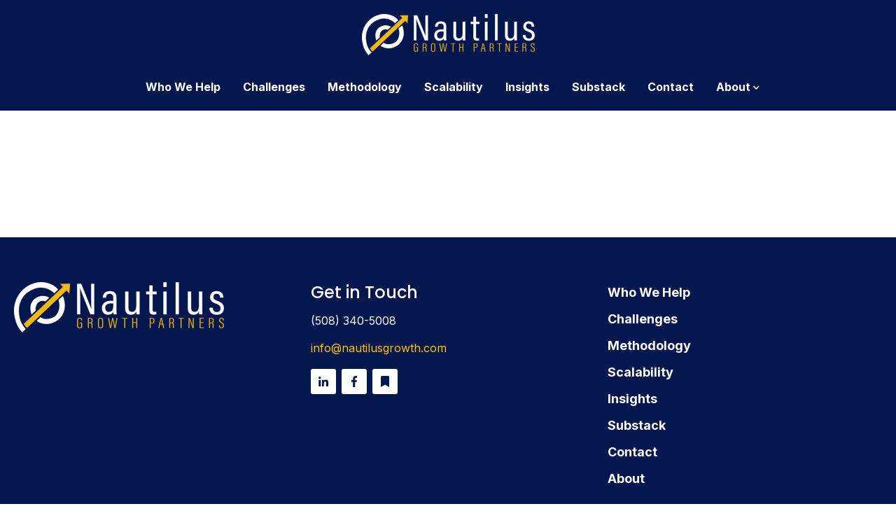

--- FILE ---
content_type: text/html; charset=UTF-8
request_url: https://www.nautilusgrowth.com/successes
body_size: 7289
content:
<!doctype html><html lang="en"><head>
    <meta charset="utf-8">
    <title>Success Storie | Nautilus Growth Partners</title>
    <link rel="shortcut icon" href="https://www.nautilusgrowth.com/hubfs/Naut-shell-fav.png" fetchpriority="low">
    <meta name="description" content="We are proud of the revenue growth that we have help to achieve for our many clients via sales and marketing systems an consulting engagements">
    
    <link rel="preconnect" href="https://cdnjs.cloudflare.com">
    
    
    
    
    
    
    
    
    
      <link rel="preconnect" href="https://code.jquery.com">
      <link rel="preload" as="script" href="https://code.jquery.com/jquery-3.6.3.min.js">
      
		
        
    
    
    
    
    
    
    
    
<meta name="viewport" content="width=device-width, initial-scale=1">

    
    <meta property="og:description" content="We are proud of the revenue growth that we have help to achieve for our many clients via sales and marketing systems an consulting engagements">
    <meta property="og:title" content="Success Storie | Nautilus Growth Partners">
    <meta name="twitter:description" content="We are proud of the revenue growth that we have help to achieve for our many clients via sales and marketing systems an consulting engagements">
    <meta name="twitter:title" content="Success Storie | Nautilus Growth Partners">

    

    
    <style>
a.cta_button{-moz-box-sizing:content-box !important;-webkit-box-sizing:content-box !important;box-sizing:content-box !important;vertical-align:middle}.hs-breadcrumb-menu{list-style-type:none;margin:0px 0px 0px 0px;padding:0px 0px 0px 0px}.hs-breadcrumb-menu-item{float:left;padding:10px 0px 10px 10px}.hs-breadcrumb-menu-divider:before{content:'›';padding-left:10px}.hs-featured-image-link{border:0}.hs-featured-image{float:right;margin:0 0 20px 20px;max-width:50%}@media (max-width: 568px){.hs-featured-image{float:none;margin:0;width:100%;max-width:100%}}.hs-screen-reader-text{clip:rect(1px, 1px, 1px, 1px);height:1px;overflow:hidden;position:absolute !important;width:1px}
</style>

<link rel="stylesheet" href="https://cdnjs.cloudflare.com/ajax/libs/font-awesome/5.15.3/css/all.min.css">
<link rel="stylesheet" href="https://cdnjs.cloudflare.com/ajax/libs/slick-carousel/1.8.1/slick.min.css">
<link rel="stylesheet" href="https://cdnjs.cloudflare.com/ajax/libs/slick-carousel/1.8.1/slick-theme.min.css">
<link rel="stylesheet" href="https://cdnjs.cloudflare.com/ajax/libs/magnific-popup.js/1.1.0/magnific-popup.min.css">
<link rel="stylesheet" href="https://cdnjs.cloudflare.com/ajax/libs/aos/3.0.0-beta.6/aos.css">
<link rel="stylesheet" href="https://www.nautilusgrowth.com/hubfs/hub_generated/template_assets/1/115652445441/1743687642114/template_main.min.css">
<link rel="stylesheet" href="https://www.nautilusgrowth.com/hubfs/hub_generated/template_assets/1/116777388367/1743687651562/template_child.min.css">
<link rel="stylesheet" href="https://7052064.fs1.hubspotusercontent-na1.net/hubfs/7052064/hub_generated/module_assets/1/-2712622/1767118796504/module_search_input.min.css">

<style>
  #hs_cos_wrapper_site_search .hs-search-field__bar>form { border-radius:px; }

#hs_cos_wrapper_site_search .hs-search-field__bar>form>label {}

#hs_cos_wrapper_site_search .hs-search-field__bar>form>.hs-search-field__input { border-radius:px; }

#hs_cos_wrapper_site_search .hs-search-field__button { border-radius:px; }

#hs_cos_wrapper_site_search .hs-search-field__button:hover,
#hs_cos_wrapper_site_search .hs-search-field__button:focus {}

#hs_cos_wrapper_site_search .hs-search-field__button:active {}

#hs_cos_wrapper_site_search .hs-search-field--open .hs-search-field__suggestions { border-radius:px; }

#hs_cos_wrapper_site_search .hs-search-field--open .hs-search-field__suggestions a {}

#hs_cos_wrapper_site_search .hs-search-field--open .hs-search-field__suggestions a:hover {}

</style>


<style>
  #hs_cos_wrapper_search_input .hs-search-field__bar>form { border-radius:px; }

#hs_cos_wrapper_search_input .hs-search-field__bar>form>label {}

#hs_cos_wrapper_search_input .hs-search-field__bar>form>.hs-search-field__input { border-radius:px; }

#hs_cos_wrapper_search_input .hs-search-field__button { border-radius:px; }

#hs_cos_wrapper_search_input .hs-search-field__button:hover,
#hs_cos_wrapper_search_input .hs-search-field__button:focus {}

#hs_cos_wrapper_search_input .hs-search-field__button:active {}

#hs_cos_wrapper_search_input .hs-search-field--open .hs-search-field__suggestions { border-radius:px; }

#hs_cos_wrapper_search_input .hs-search-field--open .hs-search-field__suggestions a {}

#hs_cos_wrapper_search_input .hs-search-field--open .hs-search-field__suggestions a:hover {}

</style>

<style>
  @font-face {
    font-family: "IBM Plex Sans";
    font-weight: 400;
    font-style: normal;
    font-display: swap;
    src: url("/_hcms/googlefonts/IBM_Plex_Sans/regular.woff2") format("woff2"), url("/_hcms/googlefonts/IBM_Plex_Sans/regular.woff") format("woff");
  }
  @font-face {
    font-family: "IBM Plex Sans";
    font-weight: 700;
    font-style: normal;
    font-display: swap;
    src: url("/_hcms/googlefonts/IBM_Plex_Sans/700.woff2") format("woff2"), url("/_hcms/googlefonts/IBM_Plex_Sans/700.woff") format("woff");
  }
  @font-face {
    font-family: "IBM Plex Sans";
    font-weight: 700;
    font-style: normal;
    font-display: swap;
    src: url("/_hcms/googlefonts/IBM_Plex_Sans/700.woff2") format("woff2"), url("/_hcms/googlefonts/IBM_Plex_Sans/700.woff") format("woff");
  }
  @font-face {
    font-family: "IBM Plex Serif";
    font-weight: 700;
    font-style: normal;
    font-display: swap;
    src: url("/_hcms/googlefonts/IBM_Plex_Serif/700.woff2") format("woff2"), url("/_hcms/googlefonts/IBM_Plex_Serif/700.woff") format("woff");
  }
  @font-face {
    font-family: "IBM Plex Serif";
    font-weight: 500;
    font-style: normal;
    font-display: swap;
    src: url("/_hcms/googlefonts/IBM_Plex_Serif/500.woff2") format("woff2"), url("/_hcms/googlefonts/IBM_Plex_Serif/500.woff") format("woff");
  }
  @font-face {
    font-family: "IBM Plex Serif";
    font-weight: 400;
    font-style: normal;
    font-display: swap;
    src: url("/_hcms/googlefonts/IBM_Plex_Serif/regular.woff2") format("woff2"), url("/_hcms/googlefonts/IBM_Plex_Serif/regular.woff") format("woff");
  }
  @font-face {
    font-family: "IBM Plex Serif";
    font-weight: 600;
    font-style: normal;
    font-display: swap;
    src: url("/_hcms/googlefonts/IBM_Plex_Serif/600.woff2") format("woff2"), url("/_hcms/googlefonts/IBM_Plex_Serif/600.woff") format("woff");
  }
  @font-face {
    font-family: "Inter";
    font-weight: 400;
    font-style: normal;
    font-display: swap;
    src: url("/_hcms/googlefonts/Inter/regular.woff2") format("woff2"), url("/_hcms/googlefonts/Inter/regular.woff") format("woff");
  }
  @font-face {
    font-family: "Inter";
    font-weight: 400;
    font-style: normal;
    font-display: swap;
    src: url("/_hcms/googlefonts/Inter/regular.woff2") format("woff2"), url("/_hcms/googlefonts/Inter/regular.woff") format("woff");
  }
  @font-face {
    font-family: "Inter";
    font-weight: 700;
    font-style: normal;
    font-display: swap;
    src: url("/_hcms/googlefonts/Inter/700.woff2") format("woff2"), url("/_hcms/googlefonts/Inter/700.woff") format("woff");
  }
  @font-face {
    font-family: "Poppins";
    font-weight: 700;
    font-style: normal;
    font-display: swap;
    src: url("/_hcms/googlefonts/Poppins/700.woff2") format("woff2"), url("/_hcms/googlefonts/Poppins/700.woff") format("woff");
  }
  @font-face {
    font-family: "Poppins";
    font-weight: 300;
    font-style: normal;
    font-display: swap;
    src: url("/_hcms/googlefonts/Poppins/300.woff2") format("woff2"), url("/_hcms/googlefonts/Poppins/300.woff") format("woff");
  }
  @font-face {
    font-family: "Poppins";
    font-weight: 500;
    font-style: normal;
    font-display: swap;
    src: url("/_hcms/googlefonts/Poppins/500.woff2") format("woff2"), url("/_hcms/googlefonts/Poppins/500.woff") format("woff");
  }
  @font-face {
    font-family: "Poppins";
    font-weight: 400;
    font-style: normal;
    font-display: swap;
    src: url("/_hcms/googlefonts/Poppins/regular.woff2") format("woff2"), url("/_hcms/googlefonts/Poppins/regular.woff") format("woff");
  }
  @font-face {
    font-family: "Poppins";
    font-weight: 700;
    font-style: normal;
    font-display: swap;
    src: url("/_hcms/googlefonts/Poppins/700.woff2") format("woff2"), url("/_hcms/googlefonts/Poppins/700.woff") format("woff");
  }
</style>

<!-- Editor Styles -->
<style id="hs_editor_style" type="text/css">
.header_dnd_area-row-0-force-full-width-section > .row-fluid {
  max-width: none !important;
}
.dnd_area-row-0-force-full-width-section > .row-fluid {
  max-width: none !important;
}
.footer_dnd_area-row-0-force-full-width-section > .row-fluid {
  max-width: none !important;
}
/* HubSpot Styles (default) */
.header_dnd_area-row-0-padding {
  padding-top: 0px !important;
  padding-bottom: 0px !important;
  padding-left: 0px !important;
  padding-right: 0px !important;
}
.dnd_area-row-0-padding {
  padding-top: 90px !important;
  padding-bottom: 90px !important;
}
.dnd_area-row-0-hidden {
  display: none !important;
}
.dnd_area-row-0-background-layers {
  background-image: linear-gradient(rgba(4, 22, 78, 1), rgba(4, 22, 78, 1)) !important;
  background-position: left top !important;
  background-size: auto !important;
  background-repeat: no-repeat !important;
}
.dnd_area-row-1-padding {
  padding-top: 90px !important;
  padding-bottom: 90px !important;
}
.footer_dnd_area-row-0-padding {
  padding-top: 0px !important;
  padding-bottom: 0px !important;
  padding-left: 0px !important;
  padding-right: 0px !important;
}
/* HubSpot Styles (mobile) */
@media (max-width: 767px) {
  .dnd_area-row-0-padding {
    padding-top: 60px !important;
    padding-bottom: 60px !important;
  }
  .dnd_area-row-0-hidden {
    display: none !important;
  }
  .dnd_area-row-1-padding {
    padding-top: 60px !important;
    padding-bottom: 60px !important;
  }
}
</style>
    <script fetchpriority="high" src="https://code.jquery.com/jquery-3.6.3.min.js"></script>

  <script data-search_input-config="config_site_search" type="application/json">
  {
    "autosuggest_results_message": "Results for \u201C[[search_term]]\u201D",
    "autosuggest_no_results_message": "There are no autosuggest results for \u201C[[search_term]]\u201D",
    "sr_empty_search_field_message": "There are no suggestions because the search field is empty.",
    "sr_autosuggest_results_message": "There are currently [[number_of_results]] auto-suggested results for [[search_term]]. Navigate to the results list by pressing the down arrow key, or press return to search for all results.",
    "sr_search_field_aria_label": "This is a search field with an auto-suggest feature attached.",
    "sr_search_button_aria_label": "Search"
  }
  </script>

  <script id="hs-search-input__valid-content-types" type="application/json">
    [
      
        "SITE_PAGE",
      
        "LANDING_PAGE",
      
        "BLOG_POST",
      
        "LISTING_PAGE",
      
        "KNOWLEDGE_ARTICLE",
      
        "HS_CASE_STUDY"
      
    ]
  </script>


  <script data-search_input-config="config_search_input" type="application/json">
  {
    "autosuggest_results_message": "Results for \u201C[[search_term]]\u201D",
    "autosuggest_no_results_message": "There are no autosuggest results for \u201C[[search_term]]\u201D",
    "sr_empty_search_field_message": "There are no suggestions because the search field is empty.",
    "sr_autosuggest_results_message": "There are currently [[number_of_results]] auto-suggested results for [[search_term]]. Navigate to the results list by pressing the down arrow key, or press return to search for all results.",
    "sr_search_field_aria_label": "This is a search field with an auto-suggest feature attached.",
    "sr_search_button_aria_label": "Search"
  }
  </script>

  <script id="hs-search-input__valid-content-types" type="application/json">
    [
      
        "SITE_PAGE",
      
        "LANDING_PAGE",
      
        "BLOG_POST",
      
        "LISTING_PAGE",
      
        "KNOWLEDGE_ARTICLE",
      
        "HS_CASE_STUDY"
      
    ]
  </script>


    
<!--  Added by GoogleAnalytics4 integration -->
<script>
var _hsp = window._hsp = window._hsp || [];
window.dataLayer = window.dataLayer || [];
function gtag(){dataLayer.push(arguments);}

var useGoogleConsentModeV2 = true;
var waitForUpdateMillis = 1000;


if (!window._hsGoogleConsentRunOnce) {
  window._hsGoogleConsentRunOnce = true;

  gtag('consent', 'default', {
    'ad_storage': 'denied',
    'analytics_storage': 'denied',
    'ad_user_data': 'denied',
    'ad_personalization': 'denied',
    'wait_for_update': waitForUpdateMillis
  });

  if (useGoogleConsentModeV2) {
    _hsp.push(['useGoogleConsentModeV2'])
  } else {
    _hsp.push(['addPrivacyConsentListener', function(consent){
      var hasAnalyticsConsent = consent && (consent.allowed || (consent.categories && consent.categories.analytics));
      var hasAdsConsent = consent && (consent.allowed || (consent.categories && consent.categories.advertisement));

      gtag('consent', 'update', {
        'ad_storage': hasAdsConsent ? 'granted' : 'denied',
        'analytics_storage': hasAnalyticsConsent ? 'granted' : 'denied',
        'ad_user_data': hasAdsConsent ? 'granted' : 'denied',
        'ad_personalization': hasAdsConsent ? 'granted' : 'denied'
      });
    }]);
  }
}

gtag('js', new Date());
gtag('set', 'developer_id.dZTQ1Zm', true);
gtag('config', 'G-XEFBSKYK16');
</script>
<script async src="https://www.googletagmanager.com/gtag/js?id=G-XEFBSKYK16"></script>

<!-- /Added by GoogleAnalytics4 integration -->

<!--  Added by GoogleTagManager integration -->
<script>
var _hsp = window._hsp = window._hsp || [];
window.dataLayer = window.dataLayer || [];
function gtag(){dataLayer.push(arguments);}

var useGoogleConsentModeV2 = true;
var waitForUpdateMillis = 1000;



var hsLoadGtm = function loadGtm() {
    if(window._hsGtmLoadOnce) {
      return;
    }

    if (useGoogleConsentModeV2) {

      gtag('set','developer_id.dZTQ1Zm',true);

      gtag('consent', 'default', {
      'ad_storage': 'denied',
      'analytics_storage': 'denied',
      'ad_user_data': 'denied',
      'ad_personalization': 'denied',
      'wait_for_update': waitForUpdateMillis
      });

      _hsp.push(['useGoogleConsentModeV2'])
    }

    (function(w,d,s,l,i){w[l]=w[l]||[];w[l].push({'gtm.start':
    new Date().getTime(),event:'gtm.js'});var f=d.getElementsByTagName(s)[0],
    j=d.createElement(s),dl=l!='dataLayer'?'&l='+l:'';j.async=true;j.src=
    'https://www.googletagmanager.com/gtm.js?id='+i+dl;f.parentNode.insertBefore(j,f);
    })(window,document,'script','dataLayer','GTM-NPFLNZW');

    window._hsGtmLoadOnce = true;
};

_hsp.push(['addPrivacyConsentListener', function(consent){
  if(consent.allowed || (consent.categories && consent.categories.analytics)){
    hsLoadGtm();
  }
}]);

</script>

<!-- /Added by GoogleTagManager integration -->



<meta property="og:url" content="https://www.nautilusgrowth.com/successes">
<meta property="og:type" content="blog">
<meta name="twitter:card" content="summary">
<link rel="alternate" type="application/rss+xml" href="https://www.nautilusgrowth.com/successes/rss.xml">
<meta name="twitter:domain" content="www.nautilusgrowth.com">
<script src="//platform.linkedin.com/in.js" type="text/javascript">
    lang: en_US
</script>

<meta http-equiv="content-language" content="en">







    
    <noscript>
      <style type="text/css">
        [data-aos] {
          opacity: 1 !important;
          transform: translate(0) scale(1) !important;
          pointer-events: auto !important;
        }
      </style>
    </noscript>
  <meta name="generator" content="HubSpot"></head>
  
  
  
	
  
  
  
  <body>
<!--  Added by GoogleTagManager integration -->
<noscript><iframe src="https://www.googletagmanager.com/ns.html?id=GTM-NPFLNZW" height="0" width="0" style="display:none;visibility:hidden"></iframe></noscript>

<!-- /Added by GoogleTagManager integration -->

    <div class="body-wrapper header-type-default   hs-content-id-121319884592 hs-blog-listing hs-blog-id-121319884591">
      
        <div data-global-resource-path="B2B Engine Pro Child/templates/partials/header.html">
  <header class="header header-reactive header-default">
    <div class="container-fluid">
<div class="row-fluid-wrapper">
<div class="row-fluid">
<div class="span12 widget-span widget-type-cell " style="" data-widget-type="cell" data-x="0" data-w="12">

<div class="row-fluid-wrapper row-depth-1 row-number-1 dnd-section header_dnd_area-row-0-padding header_dnd_area-row-0-force-full-width-section">
<div class="row-fluid ">
<div class="span12 widget-span widget-type-custom_widget dnd-module" style="" data-widget-type="custom_widget" data-x="0" data-w="12">
<div id="hs_cos_wrapper_header_dnd_area-module-1" class="hs_cos_wrapper hs_cos_wrapper_widget hs_cos_wrapper_type_module" style="" data-hs-cos-general-type="widget" data-hs-cos-type="module"><div class="header-inner">
  
  
  <a href="#main-content" class="header__skip">Skip to content</a>
  
  
  

  
  <div class="header-main bg-dark color-light">
    <div class="header-main-container menu-logo-above">
      
      <div class="header-logo">
        
          
            
          
        
        
        
        
        
        <div class="header-logo-dark">
          <span id="hs_cos_wrapper_header_dnd_area-module-1_" class="hs_cos_wrapper hs_cos_wrapper_widget hs_cos_wrapper_type_logo" style="" data-hs-cos-general-type="widget" data-hs-cos-type="logo"><a href="https://www.nautilusgrowth.com" id="hs-link-header_dnd_area-module-1_" style="border-width:0px;border:0px;"><img src="https://www.nautilusgrowth.com/hs-fs/hubfs/Nautilus-Logo-White-Horizontal-2023%20(1).png?width=247&amp;height=59&amp;name=Nautilus-Logo-White-Horizontal-2023%20(1).png" class="hs-image-widget " height="59" style="height: auto;width:247px;border-width:0px;border:0px;" width="247" alt="Nautilus-Logo-White-Horizontal-2023 (1)" title="Nautilus-Logo-White-Horizontal-2023 (1)" srcset="https://www.nautilusgrowth.com/hs-fs/hubfs/Nautilus-Logo-White-Horizontal-2023%20(1).png?width=124&amp;height=30&amp;name=Nautilus-Logo-White-Horizontal-2023%20(1).png 124w, https://www.nautilusgrowth.com/hs-fs/hubfs/Nautilus-Logo-White-Horizontal-2023%20(1).png?width=247&amp;height=59&amp;name=Nautilus-Logo-White-Horizontal-2023%20(1).png 247w, https://www.nautilusgrowth.com/hs-fs/hubfs/Nautilus-Logo-White-Horizontal-2023%20(1).png?width=371&amp;height=89&amp;name=Nautilus-Logo-White-Horizontal-2023%20(1).png 371w, https://www.nautilusgrowth.com/hs-fs/hubfs/Nautilus-Logo-White-Horizontal-2023%20(1).png?width=494&amp;height=118&amp;name=Nautilus-Logo-White-Horizontal-2023%20(1).png 494w, https://www.nautilusgrowth.com/hs-fs/hubfs/Nautilus-Logo-White-Horizontal-2023%20(1).png?width=618&amp;height=148&amp;name=Nautilus-Logo-White-Horizontal-2023%20(1).png 618w, https://www.nautilusgrowth.com/hs-fs/hubfs/Nautilus-Logo-White-Horizontal-2023%20(1).png?width=741&amp;height=177&amp;name=Nautilus-Logo-White-Horizontal-2023%20(1).png 741w" sizes="(max-width: 247px) 100vw, 247px"></a></span>
        </div>
      </div>

      
      <div class="header-navigation">
        <div class="menu-mobile-button"><svg version="1.0" xmlns="http://www.w3.org/2000/svg" viewbox="0 0 448 512" aria-hidden="true"><g id="bars1_layer"><path d="M16 132h416c8.837 0 16-7.163 16-16V76c0-8.837-7.163-16-16-16H16C7.163 60 0 67.163 0 76v40c0 8.837 7.163 16 16 16zm0 160h416c8.837 0 16-7.163 16-16v-40c0-8.837-7.163-16-16-16H16c-8.837 0-16 7.163-16 16v40c0 8.837 7.163 16 16 16zm0 160h416c8.837 0 16-7.163 16-16v-40c0-8.837-7.163-16-16-16H16c-8.837 0-16 7.163-16 16v40c0 8.837 7.163 16 16 16z" /></g></svg></div>
        
          <div class="header-menu header-menu-main">
            <div id="hs_menu_wrapper_header_dnd_area-module-1_" class="hs-menu-wrapper active-branch flyouts hs-menu-flow-horizontal" role="navigation" data-sitemap-name="default" data-menu-id="118915050617" aria-label="Navigation Menu">
 <ul role="menu">
  <li class="hs-menu-item hs-menu-depth-1" role="none"><a href="https://www.nautilusgrowth.com/who-we-help" role="menuitem">Who We Help</a></li>
  <li class="hs-menu-item hs-menu-depth-1" role="none"><a href="https://www.nautilusgrowth.com/challenges" role="menuitem">Challenges</a></li>
  <li class="hs-menu-item hs-menu-depth-1" role="none"><a href="https://www.nautilusgrowth.com/methodology" role="menuitem">Methodology</a></li>
  <li class="hs-menu-item hs-menu-depth-1" role="none"><a href="https://www.nautilusgrowth.com/scaling-your-sales-team" role="menuitem">Scalability</a></li>
  <li class="hs-menu-item hs-menu-depth-1" role="none"><a href="https://www.nautilusgrowth.com/insights" role="menuitem">Insights</a></li>
  <li class="hs-menu-item hs-menu-depth-1" role="none"><a href="https://substack.nautilusgrowth.com" role="menuitem">Substack</a></li>
  <li class="hs-menu-item hs-menu-depth-1" role="none"><a href="https://www.nautilusgrowth.com/contact-us" role="menuitem">Contact</a></li>
  <li class="hs-menu-item hs-menu-depth-1 hs-item-has-children" role="none"><a href="https://www.nautilusgrowth.com/about" aria-haspopup="true" aria-expanded="false" role="menuitem">About</a>
   <ul role="menu" class="hs-menu-children-wrapper">
    <li class="hs-menu-item hs-menu-depth-2" role="none"><a href="https://www.nautilusgrowth.com/team" role="menuitem">Meet the Team</a></li>
    <li class="hs-menu-item hs-menu-depth-2" role="none"><a href="https://www.nautilusgrowth.com/faq" role="menuitem">FAQ</a></li>
   </ul></li>
 </ul>
</div>
          </div>
        
        <div class="header-menu header-menu-mobile">
          <div id="hs_menu_wrapper_header_dnd_area-module-1_" class="hs-menu-wrapper active-branch flyouts hs-menu-flow-horizontal" role="navigation" data-sitemap-name="default" data-menu-id="118915050617" aria-label="Navigation Menu">
 <ul role="menu">
  <li class="hs-menu-item hs-menu-depth-1" role="none"><a href="https://www.nautilusgrowth.com/who-we-help" role="menuitem">Who We Help</a></li>
  <li class="hs-menu-item hs-menu-depth-1" role="none"><a href="https://www.nautilusgrowth.com/challenges" role="menuitem">Challenges</a></li>
  <li class="hs-menu-item hs-menu-depth-1" role="none"><a href="https://www.nautilusgrowth.com/methodology" role="menuitem">Methodology</a></li>
  <li class="hs-menu-item hs-menu-depth-1" role="none"><a href="https://www.nautilusgrowth.com/scaling-your-sales-team" role="menuitem">Scalability</a></li>
  <li class="hs-menu-item hs-menu-depth-1" role="none"><a href="https://www.nautilusgrowth.com/insights" role="menuitem">Insights</a></li>
  <li class="hs-menu-item hs-menu-depth-1" role="none"><a href="https://substack.nautilusgrowth.com" role="menuitem">Substack</a></li>
  <li class="hs-menu-item hs-menu-depth-1" role="none"><a href="https://www.nautilusgrowth.com/contact-us" role="menuitem">Contact</a></li>
  <li class="hs-menu-item hs-menu-depth-1 hs-item-has-children" role="none"><a href="https://www.nautilusgrowth.com/about" aria-haspopup="true" aria-expanded="false" role="menuitem">About</a>
   <ul role="menu" class="hs-menu-children-wrapper">
    <li class="hs-menu-item hs-menu-depth-2" role="none"><a href="https://www.nautilusgrowth.com/team" role="menuitem">Meet the Team</a></li>
    <li class="hs-menu-item hs-menu-depth-2" role="none"><a href="https://www.nautilusgrowth.com/faq" role="menuitem">FAQ</a></li>
   </ul></li>
 </ul>
</div>
          
          
        </div>
      </div>
      
      
        <div class="header-right">
                      
          
          
          
            <div class="header-language-switcher-wrapper"></div>
          
          
          
        </div>
      
    </div>
  </div>
</div></div>

</div><!--end widget-span -->
</div><!--end row-->
</div><!--end row-wrapper -->

</div><!--end widget-span -->
</div>
</div>
</div>
  </header>

  

<div class="header-language-switcher-hidden hidden">
  
</div>

<div class="header-search-open hidden">
	<svg version="1.0" xmlns="http://www.w3.org/2000/svg" viewbox="0 0 512 512" aria-hidden="true"><g id="search1_layer"><path d="M505 442.7L405.3 343c-4.5-4.5-10.6-7-17-7H372c27.6-35.3 44-79.7 44-128C416 93.1 322.9 0 208 0S0 93.1 0 208s93.1 208 208 208c48.3 0 92.7-16.4 128-44v16.3c0 6.4 2.5 12.5 7 17l99.7 99.7c9.4 9.4 24.6 9.4 33.9 0l28.3-28.3c9.4-9.4 9.4-24.6.1-34zM208 336c-70.7 0-128-57.2-128-128 0-70.7 57.2-128 128-128 70.7 0 128 57.2 128 128 0 70.7-57.2 128-128 128z" /></g></svg>
</div>
<div class="header-search form-transparent form-bg-transparent">
  <div class="header-search-inner">
    <div class="header-search-close">
      <svg version="1.0" xmlns="http://www.w3.org/2000/svg" viewbox="0 0 384 512" aria-hidden="true"><g id="times2_layer"><path d="M323.1 441l53.9-53.9c9.4-9.4 9.4-24.5 0-33.9L279.8 256l97.2-97.2c9.4-9.4 9.4-24.5 0-33.9L323.1 71c-9.4-9.4-24.5-9.4-33.9 0L192 168.2 94.8 71c-9.4-9.4-24.5-9.4-33.9 0L7 124.9c-9.4 9.4-9.4 24.5 0 33.9l97.2 97.2L7 353.2c-9.4 9.4-9.4 24.5 0 33.9L60.9 441c9.4 9.4 24.5 9.4 33.9 0l97.2-97.2 97.2 97.2c9.3 9.3 24.5 9.3 33.9 0z" /></g></svg>
    </div>
    <div id="hs_cos_wrapper_site_search" class="hs_cos_wrapper hs_cos_wrapper_widget hs_cos_wrapper_type_module" style="" data-hs-cos-general-type="widget" data-hs-cos-type="module">












  












<div class="hs-search-field">
    <div class="hs-search-field__bar hs-search-field__bar--button-inline  ">
      <form data-hs-do-not-collect="true" class="hs-search-field__form" action="/hs-search-results">

        <label class="hs-search-field__label " for="site_search-input">Search</label>

        <input role="combobox" aria-expanded="false" aria-controls="autocomplete-results" aria-label="This is a search field with an auto-suggest feature attached." type="search" class="hs-search-field__input" id="site_search-input" name="q" autocomplete="off" aria-autocomplete="list" placeholder="Search">

        
          
            <input type="hidden" name="type" value="SITE_PAGE">
          
        
          
        
          
            <input type="hidden" name="type" value="BLOG_POST">
          
        
          
            <input type="hidden" name="type" value="LISTING_PAGE">
          
        
          
        
          
        

        

        <button class="hs-search-field__button " aria-label="Search">
          <span id="hs_cos_wrapper_site_search_" class="hs_cos_wrapper hs_cos_wrapper_widget hs_cos_wrapper_type_icon" style="" data-hs-cos-general-type="widget" data-hs-cos-type="icon"><svg version="1.0" xmlns="http://www.w3.org/2000/svg" viewbox="0 0 512 512" aria-hidden="true"><g id="search3_layer"><path d="M505 442.7L405.3 343c-4.5-4.5-10.6-7-17-7H372c27.6-35.3 44-79.7 44-128C416 93.1 322.9 0 208 0S0 93.1 0 208s93.1 208 208 208c48.3 0 92.7-16.4 128-44v16.3c0 6.4 2.5 12.5 7 17l99.7 99.7c9.4 9.4 24.6 9.4 33.9 0l28.3-28.3c9.4-9.4 9.4-24.6.1-34zM208 336c-70.7 0-128-57.2-128-128 0-70.7 57.2-128 128-128 70.7 0 128 57.2 128 128 0 70.7-57.2 128-128 128z" /></g></svg></span>
           </button>
        <div class="hs-search-field__suggestions-container ">
          <ul id="autocomplete-results" role="listbox" aria-label="term" class="hs-search-field__suggestions">
            
              <li role="option" tabindex="-1" aria-posinset="1" aria-setsize="0" class="results-for show-for-sr">There are no suggestions because the search field is empty.</li>
            
          </ul>
        </div>
      </form>
    </div>
    <div id="sr-messenger" class="hs-search-sr-message-container show-for-sr" role="status" aria-live="polite" aria-atomic="true">
    </div>
</div>

</div>
  </div>
</div>
</div>
      

      
<main id="main-content" class="body-container-wrapper blog-page_1 blog-1">
  <div class="container-fluid body-container body-container--blog-index">
<div class="row-fluid-wrapper">
<div class="row-fluid">
<div class="span12 widget-span widget-type-cell " style="" data-widget-type="cell" data-x="0" data-w="12">

<div class="row-fluid-wrapper row-depth-1 row-number-1 dnd_area-row-0-background-color dnd_area-row-0-force-full-width-section dnd_area-row-0-background-layers dnd-section dnd_area-row-0-padding dnd_area-row-0-hidden">
<div class="row-fluid ">
<div class="span12 widget-span widget-type-custom_widget dnd-module" style="" data-widget-type="custom_widget" data-x="0" data-w="12">
<div id="hs_cos_wrapper_dnd_area-module-1" class="hs_cos_wrapper hs_cos_wrapper_widget hs_cos_wrapper_type_module" style="" data-hs-cos-general-type="widget" data-hs-cos-type="module"><div id="" class="blog-header text-center color-light ">
  <div class="blog-header__inner" data-aos="fade-up">
          
      <h1 class="blog-header__title color-light">
        <span>Success Stories</span>
      </h1>
      
    
  </div>
</div></div>

</div><!--end widget-span -->
</div><!--end row-->
</div><!--end row-wrapper -->

<div class="row-fluid-wrapper row-depth-1 row-number-2 dnd_area-row-1-padding dnd-section">
<div class="row-fluid ">
<div class="span12 widget-span widget-type-custom_widget dnd-module" style="" data-widget-type="custom_widget" data-x="0" data-w="12">
<div id="hs_cos_wrapper_dnd_area-module-2" class="hs_cos_wrapper hs_cos_wrapper_widget hs_cos_wrapper_type_module" style="" data-hs-cos-general-type="widget" data-hs-cos-type="module"><div class="blog-index">
  
    
  
  
</div>

</div>

</div><!--end widget-span -->
</div><!--end row-->
</div><!--end row-wrapper -->

</div><!--end widget-span -->
</div>
</div>
</div>

  
  <div class="blog-index__sidebar-search-inner">
    <div id="hs_cos_wrapper_search_input" class="hs_cos_wrapper hs_cos_wrapper_widget hs_cos_wrapper_type_module" style="" data-hs-cos-general-type="widget" data-hs-cos-type="module">












  












<div class="hs-search-field">
    <div class="hs-search-field__bar hs-search-field__bar--button-inline  ">
      <form data-hs-do-not-collect="true" class="hs-search-field__form" action="/hs-search-results">

        <label class="hs-search-field__label show-for-sr" for="search_input-input">This is a search field with an auto-suggest feature attached.</label>

        <input role="combobox" aria-expanded="false" aria-controls="autocomplete-results" aria-label="This is a search field with an auto-suggest feature attached." type="search" class="hs-search-field__input" id="search_input-input" name="q" autocomplete="off" aria-autocomplete="list" placeholder="Search">

        
          
            <input type="hidden" name="type" value="SITE_PAGE">
          
        
          
        
          
            <input type="hidden" name="type" value="BLOG_POST">
          
        
          
            <input type="hidden" name="type" value="LISTING_PAGE">
          
        
          
        
          
        

        

        <button class="hs-search-field__button " aria-label="Search">
          <span id="hs_cos_wrapper_search_input_" class="hs_cos_wrapper hs_cos_wrapper_widget hs_cos_wrapper_type_icon" style="" data-hs-cos-general-type="widget" data-hs-cos-type="icon"><svg version="1.0" xmlns="http://www.w3.org/2000/svg" viewbox="0 0 512 512" aria-hidden="true"><g id="search1_layer"><path d="M505 442.7L405.3 343c-4.5-4.5-10.6-7-17-7H372c27.6-35.3 44-79.7 44-128C416 93.1 322.9 0 208 0S0 93.1 0 208s93.1 208 208 208c48.3 0 92.7-16.4 128-44v16.3c0 6.4 2.5 12.5 7 17l99.7 99.7c9.4 9.4 24.6 9.4 33.9 0l28.3-28.3c9.4-9.4 9.4-24.6.1-34zM208 336c-70.7 0-128-57.2-128-128 0-70.7 57.2-128 128-128 70.7 0 128 57.2 128 128 0 70.7-57.2 128-128 128z" /></g></svg></span>
           </button>
        <div class="hs-search-field__suggestions-container ">
          <ul id="autocomplete-results" role="listbox" aria-label="term" class="hs-search-field__suggestions">
            
              <li role="option" tabindex="-1" aria-posinset="1" aria-setsize="0" class="results-for show-for-sr">There are no suggestions because the search field is empty.</li>
            
          </ul>
        </div>
      </form>
    </div>
    <div id="sr-messenger" class="hs-search-sr-message-container show-for-sr" role="status" aria-live="polite" aria-atomic="true">
    </div>
</div>

</div>
  </div>
  
</main>

      
      
        <div data-global-resource-path="B2B Engine Pro Child/templates/partials/footer.html"><footer class="footer">     
  <div class="container-fluid">
<div class="row-fluid-wrapper">
<div class="row-fluid">
<div class="span12 widget-span widget-type-cell " style="" data-widget-type="cell" data-x="0" data-w="12">

<div class="row-fluid-wrapper row-depth-1 row-number-1 dnd-section footer_dnd_area-row-0-padding footer_dnd_area-row-0-force-full-width-section">
<div class="row-fluid ">
<div class="span12 widget-span widget-type-custom_widget dnd-module" style="" data-widget-type="custom_widget" data-x="0" data-w="12">
<div id="hs_cos_wrapper_widget_1685024590815" class="hs_cos_wrapper hs_cos_wrapper_widget hs_cos_wrapper_type_module" style="" data-hs-cos-general-type="widget" data-hs-cos-type="module"><div class="footer-inner footer-background--color color-light bg-dark">
  
  
    <div class="footer-top">
			<div class="footer-top-container">
				<div class="row-fluid">
          
            <div class="span4">
              
                <div class="footer-column-item">
                  
                  
                    <a href="//39615240.hs-sites.com" rel="noopener" linktext=""><img src="https://www.nautilusgrowth.com/hs-fs/hubfs/Nautilus-Logo-White-Horizontal-2023%20(1).png?width=300&amp;height=73&amp;name=Nautilus-Logo-White-Horizontal-2023%20(1).png" alt="Nautilus-Logo-White-Horizontal-2023 (1)" width="300" height="73" loading="lazy" style="height: auto; max-width: 100%; width: 300px;" srcset="https://www.nautilusgrowth.com/hs-fs/hubfs/Nautilus-Logo-White-Horizontal-2023%20(1).png?width=150&amp;height=37&amp;name=Nautilus-Logo-White-Horizontal-2023%20(1).png 150w, https://www.nautilusgrowth.com/hs-fs/hubfs/Nautilus-Logo-White-Horizontal-2023%20(1).png?width=300&amp;height=73&amp;name=Nautilus-Logo-White-Horizontal-2023%20(1).png 300w, https://www.nautilusgrowth.com/hs-fs/hubfs/Nautilus-Logo-White-Horizontal-2023%20(1).png?width=450&amp;height=110&amp;name=Nautilus-Logo-White-Horizontal-2023%20(1).png 450w, https://www.nautilusgrowth.com/hs-fs/hubfs/Nautilus-Logo-White-Horizontal-2023%20(1).png?width=600&amp;height=146&amp;name=Nautilus-Logo-White-Horizontal-2023%20(1).png 600w, https://www.nautilusgrowth.com/hs-fs/hubfs/Nautilus-Logo-White-Horizontal-2023%20(1).png?width=750&amp;height=183&amp;name=Nautilus-Logo-White-Horizontal-2023%20(1).png 750w, https://www.nautilusgrowth.com/hs-fs/hubfs/Nautilus-Logo-White-Horizontal-2023%20(1).png?width=900&amp;height=219&amp;name=Nautilus-Logo-White-Horizontal-2023%20(1).png 900w" sizes="(max-width: 300px) 100vw, 300px"></a>
<p>&nbsp;</p>
                  
                </div>
              
            </div>
          
            <div class="span4">
              
                <div class="footer-column-item">
                  
                    <h4 class="footer-column-item-title">Get in Touch</h4>
                  
                  
                    <p>(508) 340-5008</p>
<p><a href="mailto:info@nautilusgrowth.com">info@nautilusgrowth.com</a></p>
                  
                </div>
              
                <div class="footer-column-item">
                  
                  
                    <div class="social-links">
                      
                        
                        
                        
                        
                          
                        
                        <a class="social-links-single bg-light color-dark" href="https://www.linkedin.com/company/nautilus-growth-partners/" target="_blank" rel="noopener ">
                          <svg version="1.0" xmlns="http://www.w3.org/2000/svg" viewbox="0 0 448 512" aria-labelledby="linkedin-in1" role="img"><title id="linkedin-in1">linkedin-in</title><g id="linkedin-in1_layer"><path d="M100.3 480H7.4V180.9h92.9V480zM53.8 140.1C24.1 140.1 0 115.5 0 85.8 0 56.1 24.1 32 53.8 32c29.7 0 53.8 24.1 53.8 53.8 0 29.7-24.1 54.3-53.8 54.3zM448 480h-92.7V334.4c0-34.7-.7-79.2-48.3-79.2-48.3 0-55.7 37.7-55.7 76.7V480h-92.8V180.9h89.1v40.8h1.3c12.4-23.5 42.7-48.3 87.9-48.3 94 0 111.3 61.9 111.3 142.3V480z" /></g></svg> 
                        </a>
                      
                        
                        
                        
                        
                          
                        
                        <a class="social-links-single bg-light color-dark" href="https://www.facebook.com/nautilusgrowth" target="_blank" rel="noopener nofollow">
                          <svg version="1.0" xmlns="http://www.w3.org/2000/svg" viewbox="0 0 264 512" aria-labelledby="facebook-f2" role="img"><title id="facebook-f2">facebook-f</title><g id="facebook-f2_layer"><path d="M76.7 512V283H0v-91h76.7v-71.7C76.7 42.4 124.3 0 193.8 0c33.3 0 61.9 2.5 70.2 3.6V85h-48.2c-37.8 0-45.1 18-45.1 44.3V192H256l-11.7 91h-73.6v229" /></g></svg> 
                        </a>
                      
                        
                        
                        
                        
                          
                        
                        <a class="social-links-single bg-light color-dark" href="https://jimboudreau.substack.com/" target="_blank" rel="noopener ">
                          <svg version="1.0" xmlns="http://www.w3.org/2000/svg" viewbox="0 0 384 512" aria-labelledby="bookmark3" role="img"><title id="bookmark3">bookmark</title><g id="bookmark3_layer"><path d="M0 512V48C0 21.49 21.49 0 48 0h288c26.51 0 48 21.49 48 48v464L192 400 0 512z" /></g></svg> 
                        </a>
                      
                    </div>
                  
                </div>
              
            </div>
          
            <div class="span4">
              
                <div class="footer-column-item">
                  
                  
                    <div class="footer-column-item-menu">
                      <div id="hs_menu_wrapper_widget_1685024590815_" class="hs-menu-wrapper active-branch flyouts hs-menu-flow-horizontal" role="navigation" data-sitemap-name="default" data-menu-id="118915050617" aria-label="Navigation Menu">
 <ul role="menu">
  <li class="hs-menu-item hs-menu-depth-1" role="none"><a href="https://www.nautilusgrowth.com/who-we-help" role="menuitem">Who We Help</a></li>
  <li class="hs-menu-item hs-menu-depth-1" role="none"><a href="https://www.nautilusgrowth.com/challenges" role="menuitem">Challenges</a></li>
  <li class="hs-menu-item hs-menu-depth-1" role="none"><a href="https://www.nautilusgrowth.com/methodology" role="menuitem">Methodology</a></li>
  <li class="hs-menu-item hs-menu-depth-1" role="none"><a href="https://www.nautilusgrowth.com/scaling-your-sales-team" role="menuitem">Scalability</a></li>
  <li class="hs-menu-item hs-menu-depth-1" role="none"><a href="https://www.nautilusgrowth.com/insights" role="menuitem">Insights</a></li>
  <li class="hs-menu-item hs-menu-depth-1" role="none"><a href="https://substack.nautilusgrowth.com" role="menuitem">Substack</a></li>
  <li class="hs-menu-item hs-menu-depth-1" role="none"><a href="https://www.nautilusgrowth.com/contact-us" role="menuitem">Contact</a></li>
  <li class="hs-menu-item hs-menu-depth-1 hs-item-has-children" role="none"><a href="https://www.nautilusgrowth.com/about" aria-haspopup="true" aria-expanded="false" role="menuitem">About</a>
   <ul role="menu" class="hs-menu-children-wrapper">
    <li class="hs-menu-item hs-menu-depth-2" role="none"><a href="https://www.nautilusgrowth.com/team" role="menuitem">Meet the Team</a></li>
    <li class="hs-menu-item hs-menu-depth-2" role="none"><a href="https://www.nautilusgrowth.com/faq" role="menuitem">FAQ</a></li>
   </ul></li>
 </ul>
</div>
                    </div>
                  
                </div>
              
            </div>
          
			  </div>
      </div>
    </div>
  
		
  <div class="footer-bottom bg-primary color-light">
    <div class="footer-bottom-container">
      <div class="footer-bottom-copyright">
        © 2026 Nautilus Growth Partners. All rights reserved. <span style="text-decoration: underline;"><strong><a href="//39615240.hs-sites.com/privacy-policy" rel="noopener">Privacy Policy</a></strong></span>
      </div>
      
    </div>
  </div>

  
    <a href="#" class="footer-scroll-to-top"><svg version="1.0" xmlns="http://www.w3.org/2000/svg" viewbox="0 0 448 512" aria-hidden="true"><g id="chevron-up1_layer"><path d="M240.971 130.524l194.343 194.343c9.373 9.373 9.373 24.569 0 33.941l-22.667 22.667c-9.357 9.357-24.522 9.375-33.901.04L224 227.495 69.255 381.516c-9.379 9.335-24.544 9.317-33.901-.04l-22.667-22.667c-9.373-9.373-9.373-24.569 0-33.941L207.03 130.525c9.372-9.373 24.568-9.373 33.941-.001z" /></g></svg></a>
  
	
  
</div></div>

</div><!--end widget-span -->
</div><!--end row-->
</div><!--end row-wrapper -->

</div><!--end widget-span -->
</div>
</div>
</div>
</footer></div>
      
    </div>
    
    
<!-- HubSpot performance collection script -->
<script defer src="/hs/hsstatic/content-cwv-embed/static-1.1293/embed.js"></script>
<script defer src="https://cdnjs.cloudflare.com/ajax/libs/slick-carousel/1.8.1/slick.min.js"></script>
<script defer src="https://cdnjs.cloudflare.com/ajax/libs/magnific-popup.js/1.1.0/jquery.magnific-popup.min.js"></script>
<script defer src="https://cdnjs.cloudflare.com/ajax/libs/aos/3.0.0-beta.6/aos.js"></script>
<script defer src="https://cdnjs.cloudflare.com/ajax/libs/sticky-sidebar/3.3.1/jquery.sticky-sidebar.min.js"></script>
<script defer src="https://www.nautilusgrowth.com/hubfs/hub_generated/template_assets/1/118145175385/1743687652224/template_main.min.js"></script>
<script src="https://www.nautilusgrowth.com/hs-fs/hub/39615240/hub_generated/template_assets/116779182643/1687527522907/B2B_Engine_Pro_Child/child.min.js"></script>
<script>
var hsVars = hsVars || {}; hsVars['language'] = 'en';
</script>

<script src="/hs/hsstatic/cos-i18n/static-1.53/bundles/project.js"></script>
<script src="/hs/hsstatic/keyboard-accessible-menu-flyouts/static-1.17/bundles/project.js"></script>
<script src="https://7052064.fs1.hubspotusercontent-na1.net/hubfs/7052064/hub_generated/module_assets/1/-2712622/1767118796504/module_search_input.min.js"></script>

<!-- Start of HubSpot Analytics Code -->
<script type="text/javascript">
var _hsq = _hsq || [];
_hsq.push(["setContentType", "listing-page"]);
_hsq.push(["setCanonicalUrl", "https:\/\/www.nautilusgrowth.com\/successes"]);
_hsq.push(["setPageId", "121319884592"]);
_hsq.push(["setContentMetadata", {
    "contentPageId": 121319884592,
    "legacyPageId": "121319884592",
    "contentFolderId": null,
    "contentGroupId": 121319884591,
    "abTestId": null,
    "languageVariantId": 121319884592,
    "languageCode": "en",
    
    
}]);
</script>

<script type="text/javascript" id="hs-script-loader" async defer src="/hs/scriptloader/39615240.js"></script>
<!-- End of HubSpot Analytics Code -->


<script type="text/javascript">
var hsVars = {
    render_id: "c723959e-6dc4-438e-9758-78277f78fc98",
    ticks: 1767362056262,
    page_id: 121319884592,
    
    content_group_id: 121319884591,
    portal_id: 39615240,
    app_hs_base_url: "https://app.hubspot.com",
    cp_hs_base_url: "https://cp.hubspot.com",
    language: "en",
    analytics_page_type: "listing-page",
    scp_content_type: "",
    
    analytics_page_id: "121319884592",
    category_id: 7,
    folder_id: 0,
    is_hubspot_user: false
}
</script>


<script defer src="/hs/hsstatic/HubspotToolsMenu/static-1.432/js/index.js"></script>


<div id="fb-root"></div>
  <script>(function(d, s, id) {
  var js, fjs = d.getElementsByTagName(s)[0];
  if (d.getElementById(id)) return;
  js = d.createElement(s); js.id = id;
  js.src = "//connect.facebook.net/en_GB/sdk.js#xfbml=1&version=v3.0";
  fjs.parentNode.insertBefore(js, fjs);
 }(document, 'script', 'facebook-jssdk'));</script> <script>!function(d,s,id){var js,fjs=d.getElementsByTagName(s)[0];if(!d.getElementById(id)){js=d.createElement(s);js.id=id;js.src="https://platform.twitter.com/widgets.js";fjs.parentNode.insertBefore(js,fjs);}}(document,"script","twitter-wjs");</script>
 


  
</body></html>

--- FILE ---
content_type: text/css
request_url: https://www.nautilusgrowth.com/hubfs/hub_generated/template_assets/1/115652445441/1743687642114/template_main.min.css
body_size: 14640
content:
:root{--color-body:#04164e;--color-primary:#0f2978;--color-secondary:#3d85c6;--color-link:#ffc20a;--color-link-hover-focus:#783c3a;--color-light:#fff;--color-dark:#04164e;--color-light-gray:#edeff3;--color-dark-gray:#283044;--color-transparent:transparent;--header-height:113px}@media (max-width:991px){:root{--header-height:133px}}*,:after,:before{box-sizing:border-box}
/*! normalize.css v8.0.1 | MIT License | github.com/necolas/normalize.css */html{-webkit-text-size-adjust:100%;line-height:1.15}body{margin:0}main{display:block}h1{font-size:2em;margin:.67em 0}hr{box-sizing:content-box;height:0;overflow:visible}pre{font-family:monospace,monospace;font-size:1em}a{background-color:transparent}abbr[title]{border-bottom:none;text-decoration:underline;text-decoration:underline dotted}b,strong{font-weight:bolder}code,kbd,samp{font-family:monospace,monospace;font-size:1em}small{font-size:80%}sub,sup{font-size:75%;line-height:0;position:relative;vertical-align:baseline}sub{bottom:-.25em}sup{top:-.5em}img{border-style:none}button,input,optgroup,select,textarea{font-family:inherit;font-size:100%;line-height:1.15;margin:0}button,input{overflow:visible}button,select{text-transform:none}[type=button],[type=reset],[type=submit],button{-webkit-appearance:button}[type=button]::-moz-focus-inner,[type=reset]::-moz-focus-inner,[type=submit]::-moz-focus-inner,button::-moz-focus-inner{border-style:none;padding:0}[type=button]:-moz-focusring,[type=reset]:-moz-focusring,[type=submit]:-moz-focusring,button:-moz-focusring{outline:1px dotted #000}fieldset{padding:.35em .75em .625em}legend{box-sizing:border-box;color:inherit;display:table;max-width:100%;padding:0;white-space:normal}progress{vertical-align:baseline}textarea{overflow:auto}[type=checkbox],[type=radio]{box-sizing:border-box;padding:0}[type=number]::-webkit-inner-spin-button,[type=number]::-webkit-outer-spin-button{height:auto}[type=search]{-webkit-appearance:textfield;outline-offset:-2px}[type=search]::-webkit-search-decoration{-webkit-appearance:none}::-webkit-file-upload-button{-webkit-appearance:button;font:inherit}details{display:block}summary{display:list-item}[hidden],template{display:none}.row-fluid{*zoom:1;width:100%}.row-fluid:after,.row-fluid:before{content:"";display:table}.row-fluid:after{clear:both}.row-fluid [class*=span]{-webkit-box-sizing:border-box;-moz-box-sizing:border-box;-ms-box-sizing:border-box;box-sizing:border-box;display:block;float:left;margin-left:2.127659574%;*margin-left:2.0744680846382977%;min-height:1px;width:100%}.row-fluid [class*=span]:first-child{margin-left:0}.row-fluid .span12{width:99.99999998999999%;*width:99.94680850063828%}.row-fluid .span11{width:91.489361693%;*width:91.4361702036383%}.row-fluid .span10{width:82.97872339599999%;*width:82.92553190663828%}.row-fluid .span9{width:74.468085099%;*width:74.4148936096383%}.row-fluid .span8{width:65.95744680199999%;*width:65.90425531263828%}.row-fluid .span7{width:57.446808505%;*width:57.3936170156383%}.row-fluid .span6{width:48.93617020799999%;*width:48.88297871863829%}.row-fluid .span5{width:40.425531911%;*width:40.3723404216383%}.row-fluid .span4{width:31.914893614%;*width:31.8617021246383%}.row-fluid .span3{width:23.404255317%;*width:23.3510638276383%}.row-fluid .span2{width:14.89361702%;*width:14.8404255306383%}.row-fluid .span1{width:6.382978723%;*width:6.329787233638298%}.container-fluid{*zoom:1}.container-fluid:after,.container-fluid:before{content:"";display:table}.container-fluid:after{clear:both}@media (max-width:767px){.row-fluid{width:100%}.row-fluid [class*=span]{display:block;float:none;margin-left:0;width:auto}}@media (min-width:768px) and (max-width:1139px){.row-fluid{*zoom:1;width:100%}.row-fluid:after,.row-fluid:before{content:"";display:table}.row-fluid:after{clear:both}.row-fluid [class*=span]{-webkit-box-sizing:border-box;-moz-box-sizing:border-box;-ms-box-sizing:border-box;box-sizing:border-box;display:block;float:left;margin-left:2.762430939%;*margin-left:2.709239449638298%;min-height:1px;width:100%}.row-fluid [class*=span]:first-child{margin-left:0}.row-fluid .span12{width:99.999999993%;*width:99.9468085036383%}.row-fluid .span11{width:91.436464082%;*width:91.38327259263829%}.row-fluid .span10{width:82.87292817100001%;*width:82.8197366816383%}.row-fluid .span9{width:74.30939226%;*width:74.25620077063829%}.row-fluid .span8{width:65.74585634900001%;*width:65.6926648596383%}.row-fluid .span7{width:57.182320438000005%;*width:57.129128948638304%}.row-fluid .span6{width:48.618784527%;*width:48.5655930376383%}.row-fluid .span5{width:40.055248616%;*width:40.0020571266383%}.row-fluid .span4{width:31.491712705%;*width:31.4385212156383%}.row-fluid .span3{width:22.928176794%;*width:22.874985304638297%}.row-fluid .span2{width:14.364640883%;*width:14.311449393638298%}.row-fluid .span1{width:5.801104972%;*width:5.747913482638298%}}@media (min-width:1280px){.row-fluid{*zoom:1;width:100%}.row-fluid:after,.row-fluid:before{content:"";display:table}.row-fluid:after{clear:both}.row-fluid [class*=span]{-webkit-box-sizing:border-box;-moz-box-sizing:border-box;-ms-box-sizing:border-box;box-sizing:border-box;display:block;float:left;margin-left:2.564102564%;*margin-left:2.510911074638298%;min-height:1px;width:100%}.row-fluid [class*=span]:first-child{margin-left:0}.row-fluid .span12{width:100%;*width:99.94680851063829%}.row-fluid .span11{width:91.45299145300001%;*width:91.3997999636383%}.row-fluid .span10{width:82.905982906%;*width:82.8527914166383%}.row-fluid .span9{width:74.358974359%;*width:74.30578286963829%}.row-fluid .span8{width:65.81196581200001%;*width:65.7587743226383%}.row-fluid .span7{width:57.264957265%;*width:57.2117657756383%}.row-fluid .span6{width:48.717948718%;*width:48.6647572286383%}.row-fluid .span5{width:40.170940171000005%;*width:40.117748681638304%}.row-fluid .span4{width:31.623931624%;*width:31.5707401346383%}.row-fluid .span3{width:23.076923077%;*width:23.0237315876383%}.row-fluid .span2{width:14.529914530000001%;*width:14.4767230406383%}.row-fluid .span1{width:5.982905983%;*width:5.929714493638298%}}.clearfix{*zoom:1}.clearfix:after,.clearfix:before{content:"";display:table}.clearfix:after{clear:both}.hide{display:none}.show{display:block}.hidden,.invisible{visibility:hidden}.hidden,.hidden-desktop,.visible-phone,.visible-tablet{display:none!important}@media (max-width:767px){.visible-phone{display:inherit!important}.hidden-phone{display:none!important}.hidden-desktop{display:inherit!important}.visible-desktop{display:none!important}}@media (min-width:768px) and (max-width:991px){.visible-tablet{display:inherit!important}.hidden-tablet{display:none!important}.hidden-desktop{display:inherit!important}.visible-desktop{display:none!important}}.body-wrapper{-webkit-transition:all .3s ease-in-out;-moz-transition:all .3s ease-in-out;-o-transition:all .3s ease-in-out;transition:all .3s ease-in-out}.body-wrapper.header-type-default:before{height:var(--header-height)}.body-wrapper.header-type-default:before,.body-wrapper.header-type-transparent .blog-post__header:before,.body-wrapper.header-type-transparent .hero-banner:before{content:"";display:block;-webkit-transition:all .3s ease-in-out;-moz-transition:all .3s ease-in-out;-o-transition:all .3s ease-in-out;transition:all .3s ease-in-out}.body-wrapper.header-type-transparent .blog-post__header:before,.body-wrapper.header-type-transparent .hero-banner:before{height:calc(var(--header-height) - 2rem)}.content-wrapper{margin:0 auto;max-width:1440px;padding:0 20px}.content-wrapper--vertical-spacing,.dnd-section{padding:120px 50px}.dnd-section>.row-fluid{margin:0 auto;max-width:1440px}.dnd-section .dnd-row+.dnd-row{margin-top:1.25rem}@media (max-width:991px){.content-wrapper--vertical-spacing,.dnd-section{padding:90px 20px}}@media (max-width:767px){.content-wrapper--vertical-spacing,.dnd-section{padding:60px 20px}.dnd-section .dnd-column+.dnd-column,.dnd-section .dnd-column+.dnd-module,.dnd-section .dnd-module+.dnd-column,.dnd-section .dnd-module+.dnd-module{margin-top:1.25rem}}.hs-menu-wrapper ul{display:-webkit-box;display:-ms-flexbox;display:flex;-ms-flex-wrap:wrap;flex-wrap:wrap;list-style:none;margin:0;padding-left:0}.hs-menu-wrapper.hs-menu-flow-horizontal .hs-menu-children-wrapper,.hs-menu-wrapper.hs-menu-flow-vertical ul{-webkit-box-orient:vertical;-webkit-box-direction:normal;-ms-flex-direction:column;flex-direction:column}.hs-menu-wrapper.hs-menu-flow-vertical.flyouts ul{display:-webkit-inline-box;display:-ms-inline-flexbox;display:inline-flex}.hs-menu-wrapper.flyouts .hs-item-has-children{position:relative}.hs-menu-wrapper.flyouts .hs-menu-children-wrapper a{display:block;white-space:nowrap}.hs-menu-wrapper.hs-menu-flow-horizontal.flyouts .hs-item-has-children:hover>.hs-menu-children-wrapper{opacity:1}.hs-menu-wrapper.hs-menu-flow-vertical.flyouts .hs-item-has-children:hover>.hs-menu-children-wrapper{left:100%;opacity:1;top:0}.hs-menu-wrapper ul li a,.hs-menu-wrapper ul li a:after{-webkit-transition:all .3s ease-in-out;-moz-transition:all .3s ease-in-out;-o-transition:all .3s ease-in-out;transition:all .3s ease-in-out}@media (max-width:767px){.hs-menu-wrapper.hs-menu-flow-vertical ul{display:-webkit-box;display:-ms-flexbox;display:flex}.hs-menu-wrapper.flyouts .hs-menu-children-wrapper,.hs-menu-wrapper.hs-menu-flow-horizontal.flyouts .hs-item-has-children:hover>.hs-menu-children-wrapper,.hs-menu-wrapper.hs-menu-flow-vertical.flyouts .hs-item-has-children:hover>.hs-menu-children-wrapper{left:0;opacity:1;position:relative;top:auto}}.error-page{padding:10rem 0;text-align:center}.error-page,.error-page *{position:relative;z-index:2}.error-page:before{color:#fff;content:attr(data-error);font-size:40vw;font-weight:700;left:50%;position:absolute;top:50%;transform:translate(-50%,-50%);width:100%;z-index:1}@media (min-width:1100px){.error-page:before{font-size:20rem}}.systems-page{margin:0 auto;max-width:700px;padding:3rem 1.4rem}.systems-page--search-results{max-width:100%;padding:3rem 0}.systems-page .header{background-color:transparent;border-bottom:none;font-weight:700;margin-top:1.2rem;padding:0}.systems-page .success{background-color:#cde3cc;border:1.5px solid #4f7d24;border-radius:6px;color:#4f7d24;display:inline-block;margin:1.4rem 0;padding:.1rem .7rem;width:100%}.systems-page .form-container{margin-bottom:1.2rem}.systems-page form input[type=submit]{display:block}.hs-search-results__title{color:#494a52;font-size:1.25rem;margin-bottom:.35rem;text-decoration:underline}.hs-search-results__title:hover{text-decoration:none}.hs-search-results__description{padding-top:.7rem}.hs-search-results__listing li{border-bottom:1px solid #edeff3;margin-bottom:.75rem!important;padding-bottom:.75rem!important}.password-prompt input[type=password]{height:auto!important;margin-bottom:1.4rem}.systems-page form .hs-form-field:nth-last-child(3){-webkit-box-align:center;-ms-flex-align:center;align-items:center;display:-webkit-box;display:-ms-flexbox;display:flex}.systems-page #hs-login-widget-remember~label{margin-bottom:0}.systems-page #hs_login_reset{display:block;margin-bottom:.625rem}.backup-unsubscribe #email-prefs-form div{padding-bottom:0!important}.backup-unsubscribe input[type=email]{font-size:.875rem!important;margin-bottom:1.4rem;padding:.7rem!important}#email-prefs-form .item.disabled{cursor:not-allowed;opacity:.6}#email-prefs-form .item.disabled input:disabled{cursor:not-allowed}.checkbox-row>span,.subscribe-options>p:last-child>label{-webkit-box-align:center;-ms-flex-align:center;align-items:center;display:-webkit-box;display:-ms-flexbox;display:flex}#hs-membership-form a[class*=show-password]{display:block;font-size:.75rem;margin:-.5rem 0 .5rem}.form-input-validation-message ul.hs-error-msgs{margin:0;padding-left:0}.form-input-validation-message ul.hs-error-msgs li{margin:0}html{font-size:16px}body{color:#04164e;font-family:Inter,sans-serif;font-weight:400;line-height:1.7;word-break:break-word}html[lang^=ja] body,html[lang^=ko] body,html[lang^=zh] body{line-break:strict;word-break:break-all}@media (max-width:767px){html{font-size:14px}}p{margin:0 0 1.25rem}p:last-child{margin-bottom:0}a{color:#ffc20a;cursor:pointer;text-decoration:none;-webkit-transition:all .3s ease-in-out;-moz-transition:all .3s ease-in-out;-o-transition:all .3s ease-in-out;transition:all .3s ease-in-out}a:focus,a:hover{color:#783c3a}h1,h2,h3,h4,h5,h6{line-height:1.25;margin:0 0 .75rem;word-break:break-word}h1:last-child,h2:last-child,h3:last-child,h4:last-child,h5:last-child,h6:last-child{margin-bottom:0}.h1,h1{color:#04164e;font-family:Poppins,sans-serif;font-size:64px;font-style:normal;font-weight:300;letter-spacing:3px;text-decoration:none}.h2,h2{font-size:45px;letter-spacing:2px}.h2,.h3,h2,h3{color:#04164e;font-family:Poppins,sans-serif;font-style:normal;font-weight:500;text-decoration:none}.h3,h3{font-size:32px;letter-spacing:0}.h4,h4{font-size:24px}.h4,.h5,h4,h5{color:#04164e;font-family:Poppins,sans-serif;font-style:normal;font-weight:500;letter-spacing:0;text-decoration:none}.h5,h5{font-size:20px}.h6,h6{color:#04164e;font-family:Poppins,sans-serif;font-size:16px;font-style:normal;font-weight:500;letter-spacing:0;text-decoration:none}@media (max-width:1279px){.h1,h1{font-size:57.6px}.h2,h2{font-size:40.5px}.h3,h3{font-size:28.8px}.h4,h4{font-size:21.6px}.h5,h5{font-size:18px}.h6,h6{font-size:14.4px}}@media (max-width:991px){.h1,h1{font-size:51.2px}.h2,h2{font-size:36px}.h3,h3{font-size:25.6px}.h4,h4{font-size:19.200000000000003px}.h5,h5{font-size:16px}.h6,h6{font-size:12.8px}}@media (max-width:767px){.h1,h1{font-size:44.8px}.h2,h2{font-size:31.499999999999996px}.h3,h3{font-size:24px}.h4,h4{font-size:18px}}@media (max-width:479px){.h1,h1{font-size:38.4px}.h2,h2{font-size:29.25px}.h3,h3{font-size:22.4px}}.heading-accent--full-width,.heading-accent--small-width,.heading-accent--text-width{padding-bottom:.5rem;position:relative}.heading-accent--left-horizontal span,.heading-accent--left-vertical span,.heading-accent--split-horizontal span,.heading-accent--split-vertical span,.heading-accent--text-width span{display:inline-block;position:relative}.heading-accent--split-horizontal{padding:0 2.625rem}.heading-accent--split-vertical{padding:2.375rem 0}.heading-accent--full-width:after{bottom:0}.heading-accent--full-width:after,.heading-accent--text-width span:after{background-color:#0f2978;content:"";height:3px;left:0;position:absolute;width:100%}.heading-accent--text-width span:after{bottom:calc(-.5rem - 1.5px)}.heading-accent--small-width:after{background-color:#0f2978;bottom:0;content:"";height:3px;left:0;position:absolute;width:5rem}.justify-center .heading-accent--small-width:after,.text-center .heading-accent--small-width:after{left:50%;transform:translateX(-50%)}.justify-right .heading-accent--small-width:after,.text-right .heading-accent--small-width:after{left:unset;right:0}.heading-accent--left-horizontal span:after{background-color:#0f2978;content:"";height:.5rem;left:-1.625rem;position:absolute;top:50%;-webkit-transform:translateY(-50%);-ms-transform:translateY(-50%);transform:translateY(-50%);width:1.5rem}.heading-accent--left-vertical span:after{background-color:#0f2978;content:"";height:100%;left:-.875rem;position:absolute;top:0;width:.5rem}.heading-accent--split-horizontal span:after,.heading-accent--split-horizontal span:before{background-color:#0f2978;content:"";height:3px;position:absolute;top:50%;-webkit-transform:translateY(-50%);-ms-transform:translateY(-50%);transform:translateY(-50%);width:2.25rem}.heading-accent--split-horizontal span:before{left:-2.5rem}.heading-accent--split-horizontal span:after{right:-2.5rem}.heading-accent--split-vertical span:after,.heading-accent--split-vertical span:before{background-color:#0f2978;content:"";height:2.25rem;left:50%;position:absolute;-webkit-transform:translateX(-50%);-ms-transform:translateX(-50%);transform:translateX(-50%);width:.5rem}.heading-accent--split-vertical span:before{top:-2.375rem}.heading-accent--split-vertical span:after{bottom:-2.375rem}.subheading{font-size:.75rem;letter-spacing:1px;line-height:1;text-transform:uppercase}.intro-text{font-size:1.25rem;line-height:1.5;margin-bottom:1.25rem}.intro-text:last-child{margin-bottom:0}ol,ul{margin:0 0 1.25rem;padding-left:2rem}ol ol,ol ul,ul ol,ul ul{margin:0}pre{overflow:auto}code{vertical-align:bottom}mark{background-color:#0f2978}::-moz-selection{background-color:#0f2978;color:#fff}::selection{background-color:#0f2978;color:#fff}blockquote{border-left:2px solid #0f2978;margin:0 0 1.25rem;padding-left:15px}hr{background-color:#edeff3;border:none;color:#edeff3;height:1px}img{font-size:14px;height:auto;max-width:100%;word-break:normal}.text-shadow{text-shadow:0 4px 4px rgba(0,0,0,.1)}form{background:#eee;border:2px solid #eee;padding:1.5rem}fieldset{margin-left:-.5rem!important;margin-right:-.5rem!important;max-width:none!important}fieldset .field{margin-bottom:1.25rem;padding-left:.5rem;padding-right:.5rem}fieldset .input{margin-right:0!important}fieldset.form-columns-2 .hs-form-field{width:50%}fieldset.form-columns-3 .hs-form-field{width:33.33%}.hs-form-field{margin-bottom:1.4rem}.form-title{background-color:#0f2978;color:#fff;margin-bottom:0;padding:1.5rem}form label{display:block;float:none;font-size:1rem;font-weight:400;margin-bottom:.625rem;padding-top:0;text-align:left;width:auto}form label,form legend{color:#04164e;line-height:1.2}form legend{font-size:.625rem;margin:0 0 .25rem;opacity:.875}form .legal-consent-container{color:#04164e}input,select,textarea{-webkit-transition:all .3s ease-in-out;-moz-transition:all .3s ease-in-out;-o-transition:all .3s ease-in-out;transition:all .3s ease-in-out}input[type=date],input[type=email],input[type=file],input[type=number],input[type=password],input[type=search],input[type=tel],input[type=text],select,textarea{-webkit-appearance:none;background-color:#fff;border:1px solid #fff;border-radius:.75px;box-sizing:border-box;color:#04164e;display:inline-block;font-size:1rem;font-weight:400;height:auto!important;line-height:1.2;padding:.5rem .75rem;width:100%!important}input[type=date]:focus,input[type=email]:focus,input[type=file]:focus,input[type=number]:focus,input[type=password]:focus,input[type=tel]:focus,input[type=text]:focus,select:focus,textarea:focus{border-color:#0f2978;outline:none}.inputs-list{list-style:none;margin:0;padding:0}.inputs-list>li{display:block;margin:.625rem 0}.inputs-list input,.inputs-list span{vertical-align:middle}input[type=checkbox],input[type=radio]{-webkit-appearance:none;background-color:#fff;border:1px solid #fff;border-radius:.75px;cursor:pointer;height:1rem!important;line-height:normal;margin:0 .25rem 0 0;outline:none;padding:0!important;width:1rem!important}input[type=radio]{border-radius:50%}input[type=checkbox]:focus,input[type=radio]:focus{border-color:#0f2978}input[type=checkbox]:checked,input[type=radio]:checked{background:#0f2978!important}input[type=date]{-webkit-appearance:auto}.fn-date-picker .pika-table th{color:#04164e}.fn-date-picker td.is-selected .pika-button{background:#0f2978;border-radius:0;-webkit-box-shadow:none;box-shadow:none}.fn-date-picker td .pika-button:focus,.fn-date-picker td .pika-button:hover{background-color:#0f2978!important;border-radius:0!important;color:#fff}.fn-date-picker td.is-today .pika-button{color:#0f2978}input[type=file]{border:initial}select{background-image:url("data:image/svg+xml;utf8,<svg fill='%2304164e' height='24' viewBox='0 0 24 24' width='24' xmlns='http://www.w3.org/2000/svg'><path d='M7 10l5 5 5-5z'/><path d='M0 0h24v24H0z' fill='none'/></svg>");background-position:99%;background-repeat:no-repeat;padding-right:1.5rem}select[multiple]{height:inherit}textarea{height:auto}input[type=submit],input[type=submit]:hover{background-color:#3d85c6;border-color:#3d85c6;color:#04164e}::-webkit-input-placeholder{color:rgba(4,22,78,.5)}::-moz-placeholder{color:rgba(4,22,78,.5)}:-ms-input-placeholder{color:rgba(4,22,78,.5)}:-moz-placeholder{color:rgba(4,22,78,.5)}::placeholder{color:rgba(4,22,78,.5)}.hs-fieldtype-date .input .hs-dateinput:before{color:rgba(4,22,78,.5)}form .hs-richtext{padding-left:.5rem;padding-right:.5rem}form .hs-richtext,form .hs-richtext p{font-size:.875rem;line-height:1.2;margin:0 0 .625rem}.legal-consent-container .hs-form-booleancheckbox-display>span,.legal-consent-container .hs-form-booleancheckbox-display>span p{font-size:.875rem;margin-left:1.25rem!important}.grecaptcha-badge{margin:0}.btn-fullwidth .hs_submit input{width:100%}.hs-search-field__input{background-image:url([data-uri]);background-position:center right 15px;background-repeat:no-repeat}.form-dark input:not(input[type=submit]),.form-dark select,.form-dark textarea{background-color:#04164e;border-color:#04164e;color:#fff}.form-dark select{background-image:url("data:image/svg+xml;utf8,<svg fill='%23FFFFFF' height='24' viewBox='0 0 24 24' width='24' xmlns='http://www.w3.org/2000/svg'><path d='M7 10l5 5 5-5z'/><path d='M0 0h24v24H0z' fill='none'/></svg>")}.form-dark .form-title,.form-dark .hs-form label,.form-dark .hs-richtext,.form-dark .hs-richtext p,.form-dark .legal-consent-container,.form-dark .submitted-message,.form-dark legend{color:#04164e}.form-dark ::-webkit-input-placeholder{color:#fff}.form-dark ::-moz-placeholder{color:#fff}.form-dark :-ms-input-placeholder{color:#fff}.form-dark :-moz-placeholder{color:#fff}.form-dark ::placeholder{color:#fff}.form-dark .hs-fieldtype-date .input .hs-dateinput:before{color:#fff}.form-light input:not(input[type=submit]),.form-light select,.form-light textarea{background-color:#fff;border-color:#fff;color:#04164e}.form-light select{background-image:url("data:image/svg+xml;utf8,<svg fill='%2304164E' height='24' viewBox='0 0 24 24' width='24' xmlns='http://www.w3.org/2000/svg'><path d='M7 10l5 5 5-5z'/><path d='M0 0h24v24H0z' fill='none'/></svg>")}.form-light .form-title,.form-light .hs-form label,.form-light .hs-richtext,.form-light .hs-richtext p,.form-light .legal-consent-container,.form-light .submitted-message,.form-light legend{color:#fff}.form-light ::-webkit-input-placeholder{color:#04164e}.form-light ::-moz-placeholder{color:#04164e}.form-light :-ms-input-placeholder{color:#04164e}.form-light :-moz-placeholder{color:#04164e}.form-light ::placeholder{color:#04164e}.form-light .hs-fieldtype-date .input .hs-dateinput:before{color:#04164e}.form-transparent-dark input:not(input[type=submit]),.form-transparent-dark select,.form-transparent-dark textarea{background-color:hsla(0,0%,100%,.5);border-color:#04164e;color:#04164e}.form-transparent-dark select{background-image:url("data:image/svg+xml;utf8,<svg fill='%2304164E' height='24' viewBox='0 0 24 24' width='24' xmlns='http://www.w3.org/2000/svg'><path d='M7 10l5 5 5-5z'/><path d='M0 0h24v24H0z' fill='none'/></svg>")}.form-transparent-dark .form-title,.form-transparent-dark .hs-form label,.form-transparent-dark .hs-richtext,.form-transparent-dark .hs-richtext p,.form-transparent-dark .legal-consent-container,.form-transparent-dark .submitted-message,.form-transparent-dark legend{color:#283044}.form-transparent-dark ::-webkit-input-placeholder{color:#283044}.form-transparent-dark ::-moz-placeholder{color:#283044}.form-transparent-dark :-ms-input-placeholder{color:#283044}.form-transparent-dark :-moz-placeholder{color:#283044}.form-transparent-dark ::placeholder{color:#283044}.form-transparent-dark .hs-fieldtype-date .input .hs-dateinput:before{color:#283044}.form-transparent-light input:not(input[type=submit]),.form-transparent-light select,.form-transparent-light textarea{background-color:hsla(0,0%,100%,.5);border-color:#fff;color:#fff}.form-transparent-light select{background-image:url("data:image/svg+xml;utf8,<svg fill='%23FFFFFF' height='24' viewBox='0 0 24 24' width='24' xmlns='http://www.w3.org/2000/svg'><path d='M7 10l5 5 5-5z'/><path d='M0 0h24v24H0z' fill='none'/></svg>")}.form-transparent-light .form-title,.form-transparent-light .hs-form label,.form-transparent-light .hs-richtext,.form-transparent-light .hs-richtext p,.form-transparent-light .legal-consent-container,.form-transparent-light .submitted-message,.form-transparent-light legend{color:#edeff3}.form-transparent-light ::-webkit-input-placeholder{color:#edeff3}.form-transparent-light ::-moz-placeholder{color:#edeff3}.form-transparent-light :-ms-input-placeholder{color:#edeff3}.form-transparent-light :-moz-placeholder{color:#edeff3}.form-transparent-light ::placeholder{color:#edeff3}.form-transparent-light .hs-fieldtype-date .input .hs-dateinput:before{color:#edeff3}.form-bg-dark form{background:#04164e}.form-bg-dark .form-title{background-color:#04164e;padding-bottom:0}.form-bg-light form{background:#fff}.form-bg-light .form-title{background-color:#fff;padding-bottom:0}.form-bg-transparent form{background:transparent}.form-bg-transparent .form-title{background-color:transparent;padding-bottom:0}.hs-form-required{color:red}.hs-input.invalid.error{border-color:red}.hs-error-msg{color:red!important;margin-top:.35rem}.form.rounded>h3{border-radius:0 0 0 0}.form.rounded>div form{border-radius:0}.form.rounded>h3+div form{border-radius:0 0 0 0}.form-no-labels .hs-fieldtype-select>label,.form-no-labels .hs-fieldtype-text>label,.form-no-labels .hs-fieldtype-textarea>label{height:1px;left:-10000px;overflow:hidden;position:absolute;top:auto;width:1px}.form-no-padding .form-title,.form-no-padding form{padding:0}.form-no-border form{border:0}.button,.hs-button,button{fill:#fff;background-color:#0f2978;border:1px solid #0f2978;border-radius:3px;color:#fff;cursor:pointer;display:inline-block;font-family:IBM Plex Sans,sans-serif;font-size:1.125rem;font-weight:700;letter-spacing:1px;line-height:1.2;padding:19px 43px;text-align:center;text-decoration:none;-webkit-transition:all .3s ease-in-out;-moz-transition:all .3s ease-in-out;-o-transition:all .3s ease-in-out;transition:all .3s ease-in-out;white-space:normal}.button:focus,.button:hover,.hs-button:focus,.hs-button:hover,button:focus,button:hover{background-color:#000046;border-color:#000046;opacity:1;text-decoration:none}.button:disabled
.hs-button:disabled,button:disabled{background-color:#edeff3;border-color:#edeff3;color:#283044;opacity:1;text-decoration:none}.button-primary,.button-primary:after{background-color:#0f2978;border-color:#0f2978;color:#fff}.button-primary:focus,.button-primary:focus:after,.button-primary:hover,.button-primary:hover:after{fill:#fff;background-color:#000046;border-color:#000046;color:#fff}.button-secondary,.button-secondary:after{fill:#fff;background-color:#3d85c6;border-color:#3d85c6;color:#fff}.button-secondary:focus,.button-secondary:focus:after,.button-secondary:hover,.button-secondary:hover:after{background-color:#0b5394;border-color:#0b5394;color:#fff}.button-light,.button-light:after{fill:#04164e;background-color:#fff;border-color:#fff;color:#04164e}.button-dark,.button-dark:after,.button-light:focus,.button-light:focus:after,.button-light:hover,.button-light:hover:after{fill:#fff;background-color:#04164e;border-color:#04164e;color:#fff}.button-dark:focus,.button-dark:focus:after,.button-dark:hover,.button-dark:hover:after{fill:#04164e;background-color:#fff;border-color:#fff;color:#04164e}.button-light-gray,.button-light-gray:after{fill:#283044;background-color:#edeff3;border-color:#edeff3;color:#283044}.button-dark-gray,.button-dark-gray:after,.button-light-gray:focus,.button-light-gray:focus:after,.button-light-gray:hover,.button-light-gray:hover:after{fill:#edeff3;background-color:#283044;border-color:#283044;color:#edeff3}.button-dark-gray:focus,.button-dark-gray:focus:after,.button-dark-gray:hover,.button-dark-gray:hover:after{fill:#283044;background-color:#edeff3;border-color:#edeff3;color:#283044}.button-link,.button-link:after{fill:#fff;background-color:#ffc20a;border-color:#ffc20a;color:#fff}.button-link:focus,.button-link:focus:after,.button-link:hover,.button-link:hover:after{background-color:#783c3a;border-color:#783c3a;color:#fff}.button-outline-primary,.button-outline-primary:after{fill:#0f2978;background-color:transparent;border-color:#0f2978;color:#0f2978}.button-outline-primary:focus,.button-outline-primary:focus:after,.button-outline-primary:hover,.button-outline-primary:hover:after{fill:#fff;background-color:#0f2978;border-color:#0f2978;color:#fff}.button-outline-secondary,.button-outline-secondary:after{fill:#3d85c6;background-color:transparent;border-color:#3d85c6;color:#3d85c6}.button-outline-secondary:focus,.button-outline-secondary:focus:after,.button-outline-secondary:hover,.button-outline-secondary:hover:after{fill:#fff;background-color:#3d85c6;border-color:#3d85c6;color:#fff}.button-outline-light,.button-outline-light:after{fill:#fff;background-color:transparent;border-color:#fff;color:#fff}.button-outline-light:focus,.button-outline-light:focus:after,.button-outline-light:hover,.button-outline-light:hover:after{fill:#04164e;background-color:#fff;border-color:#fff;color:#04164e}.button-outline-dark,.button-outline-dark:after{fill:#04164e;background-color:transparent;border-color:#04164e;color:#04164e}.button-outline-dark:focus,.button-outline-dark:focus:after,.button-outline-dark:hover,.button-outline-dark:hover:after{fill:#fff;background-color:#04164e;border-color:#04164e;color:#fff}.button-outline-light-gray,.button-outline-light-gray:after{fill:#edeff3;background-color:transparent;border-color:#edeff3;color:#edeff3}.button-outline-light-gray:focus,.button-outline-light-gray:focus:after,.button-outline-light-gray:hover,.button-outline-light-gray:hover:after{fill:#fff;background-color:#edeff3;border-color:#edeff3;color:#fff}.button-outline-dark-gray,.button-outline-dark-gray:after{fill:#283044;background-color:transparent;border-color:#283044;color:#283044}.button-outline-dark-gray:focus,.button-outline-dark-gray:focus:after,.button-outline-dark-gray:hover,.button-outline-dark-gray:hover:after{fill:#fff;background-color:#283044;border-color:#283044;color:#fff}.button-outline-link,.button-outline-link:after{fill:#ffc20a;background-color:transparent;border-color:#ffc20a;color:#ffc20a}.button-outline-link:focus,.button-outline-link:focus:after,.button-outline-link:hover,.button-outline-link:hover:after{fill:#fff;background-color:#783c3a;border-color:#783c3a;color:#fff}.button-gradient{background:-webkit-gradient(linear,left top,right top,from(#0f2978),color-stop(#04164e),color-stop(#04164e),to(#0f2978));background:-o-linear-gradient(left,#0f2978,#04164e,#04164e,#0f2978);background:linear-gradient(90deg,#0f2978,#04164e,#04164e,#0f2978);background-size:300% 100%;border:none;padding:20px 44px}.button-gradient:after{border-color:#0f2978}.button-gradient:focus,.button-gradient:hover{background-position:100% 0}.button-gradient:focus:after,.button-gradient:hover:after{border-color:#04164e}.button-accent{position:relative}.button-accent:after{background:transparent!important;border-radius:inherit;border-style:solid;border-width:2px;bottom:-.5rem;content:"";height:calc(100% + 1rem);left:-.5rem;position:absolute;right:-.5rem;top:-.5rem;-webkit-transition:all .3s ease-in-out;-moz-transition:all .3s ease-in-out;-o-transition:all .3s ease-in-out;transition:all .3s ease-in-out;width:calc(100% + 1rem)}.link{display:inline-block;font-family:IBM Plex Sans,sans-serif;font-weight:700;letter-spacing:1px;position:relative}.link:after{background-color:#3d85c6;bottom:0;content:"";height:3px;left:0;position:absolute;-webkit-transition:all .3s ease-in-out;-moz-transition:all .3s ease-in-out;-o-transition:all .3s ease-in-out;transition:all .3s ease-in-out;width:0}.link:hover:after{right:0;width:100%}.social-links{-ms-flex-wrap:wrap;flex-wrap:wrap;margin:-.25rem}.social-links,.social-links-single{display:-webkit-box;display:-ms-flexbox;display:flex}.social-links-single{-webkit-box-align:center;-ms-flex-align:center;-webkit-box-pack:center;-ms-flex-pack:center;align-items:center;background-color:#0f2978;border-radius:3px;height:2.25rem;justify-content:center;margin:.25rem;width:2.25rem}.social-links-single:focus,.social-links-single:hover{opacity:.75}.social-links-single svg{fill:#fff;height:1rem;-webkit-transition:all .3s ease-in-out;-moz-transition:all .3s ease-in-out;-o-transition:all .3s ease-in-out;transition:all .3s ease-in-out}table{border:2px solid #04164e;border-collapse:collapse;margin:0 0 1.25rem;overflow-wrap:break-word}td,th{background-color:#fff;border:1px solid #04164e;color:#04164e;padding:.75rem;vertical-align:top}tbody tr:nth-child(2n) td,tbody tr:nth-child(2n) th{background-color:#edeff3}thead td,thead th{background-color:#0f2978;border-bottom:1px solid #04164e;color:#fff;vertical-align:bottom}tfoot td,tfoot th{background-color:#3d85c6;border-top:1px solid #04164e;color:#fff}.header{left:0;position:fixed;top:0;-webkit-transition:all .3s ease-in-out;-moz-transition:all .3s ease-in-out;-o-transition:all .3s ease-in-out;transition:all .3s ease-in-out;width:100%;z-index:15}.header-static{position:absolute}.header.reactive{-webkit-box-shadow:0 10px 20px rgba(0,0,0,.2);box-shadow:0 10px 20px rgba(0,0,0,.2)}.header-logo{padding:.75rem 0}.header-logo a{display:-webkit-box;display:-ms-flexbox;display:flex}.header-buttons,.header-right{-webkit-box-align:center;-ms-flex-align:center;align-items:center;display:-webkit-box;display:-ms-flexbox;display:flex}.header-buttons{-webkit-box-pack:center;-ms-flex-pack:center;justify-content:center}.header-buttons>*{padding:1rem}.header-buttons .button{font-size:1rem;padding:16.625px 37.625px}.header-menu-mobile .header-buttons{-webkit-box-pack:start;-ms-flex-pack:start;background-color:#f5f5f5;border-top:1px solid #fff;justify-content:flex-start}@media (min-width:768px){.header-menu-mobile .header-buttons{display:none}}@media (max-width:767px){.header-right .header-buttons{display:none}}.header-top{padding-bottom:1px;padding-top:1px;-webkit-transition:all .3s ease-in-out;-moz-transition:all .3s ease-in-out;-o-transition:all .3s ease-in-out;transition:all .3s ease-in-out;width:100%}.header-top-container{-webkit-box-pack:justify;-ms-flex-pack:justify;flex-direction:row;-ms-flex-wrap:wrap;flex-wrap:wrap;justify-content:space-between;margin:0 auto;max-width:1480px}.header-top-column,.header-top-container{display:-webkit-box;display:-ms-flexbox;display:flex}.header-top-column{-webkit-box-align:center;-ms-flex-align:center;-webkit-box-pack:center;-ms-flex-pack:center;-webkit-box-flex:1;-ms-flex-positive:1;align-items:center;flex-grow:1;font-size:.75rem;justify-content:center;line-height:1.5;padding:.25rem 20px}.header-top-column a{color:inherit}.header-top-container svg{height:.8rem;margin-right:.3rem}.header-main{padding:0 20px;-webkit-transition:all .3s ease-in-out;-moz-transition:all .3s ease-in-out;-o-transition:all .3s ease-in-out;transition:all .3s ease-in-out;width:100%}.header-main-container{-webkit-box-pack:justify;-ms-flex-pack:justify;-webkit-box-align:center;-ms-flex-align:center;align-items:center;display:-webkit-box;display:-ms-flexbox;display:flex;justify-content:space-between;margin:0 auto;max-width:1440px;position:relative}.header-main-container.menu-logo-above{-webkit-box-pack:center;-ms-flex-pack:center;-ms-flex-wrap:wrap;flex-wrap:wrap;justify-content:center}.menu-logo-above .header-logo{-webkit-box-pack:center;-ms-flex-pack:center;display:-webkit-box;display:-ms-flexbox;display:flex;justify-content:center;padding-top:1.25rem;text-align:center;width:100%}.menu-logo-above .header-menu-main>.hs-menu-wrapper{height:100%}.header-menu-main>.hs-menu-wrapper>ul>li{position:relative}.header-menu-main>.hs-menu-wrapper>ul>li.hs-item-has-children:after{color:inherit;content:"\f078";font-family:Font Awesome\ 5 Free;font-size:.625rem;font-weight:900;position:absolute;right:.5rem;top:50%;transform:translate(50%,-50%)}.header-menu-main a{-webkit-box-align:center;-ms-flex-align:center;align-items:center;color:inherit;display:-webkit-box;display:-ms-flexbox;display:flex;font-weight:700;height:100%;padding:1.25rem 1rem}.header-menu-main .active a{font-weight:700}.header-menu-main>.hs-menu-wrapper>ul>li>a:after{background-color:#0f2978;bottom:0;content:"";height:3px;left:50%;position:absolute;-webkit-transition:all .3s ease-in-out;-moz-transition:all .3s ease-in-out;-o-transition:all .3s ease-in-out;transition:all .3s ease-in-out;width:0}.header-menu-main>.hs-menu-wrapper>ul>li>a:hover:after{left:0;width:100%}.header-menu-main>.hs-menu-wrapper>ul>li>.hs-menu-children-wrapper li>a{display:block;font-size:.875rem;line-height:1.25;padding:.5rem 1rem}.header-menu-main>.hs-menu-wrapper>ul>li>.hs-menu-children-wrapper{background-color:#f5f5f5;left:0;min-width:10rem;opacity:0;padding:.5rem 0;pointer-events:none;position:absolute;top:100%;transform:translateY(10px);-webkit-transition:all .3s ease-in-out;-moz-transition:all .3s ease-in-out;-o-transition:all .3s ease-in-out;transition:all .3s ease-in-out;visibility:hidden;width:auto}.header-menu-main>.hs-menu-wrapper>ul>li:hover>.hs-menu-children-wrapper{opacity:1;pointer-events:all;transform:translateY(0);visibility:visible;z-index:2}.header-menu-main>.hs-menu-wrapper>ul>li>.hs-menu-children-wrapper li a{color:inherit;position:relative}.header-menu-main>.hs-menu-wrapper>ul>li>.hs-menu-children-wrapper li a:hover{background-color:#ebebeb}.header-menu-main>.hs-menu-wrapper>ul>li>.hs-menu-children-wrapper li a:before{background-color:#0f2978;content:"";height:0;left:0;position:absolute;top:50%;-webkit-transition:all .3s ease-in-out;-moz-transition:all .3s ease-in-out;-o-transition:all .3s ease-in-out;transition:all .3s ease-in-out;width:3px}.header-menu-main>.hs-menu-wrapper>ul>li>.hs-menu-children-wrapper li a:hover:before{height:100%;top:0}.header-menu-main>.hs-menu-wrapper>ul>li>.hs-menu-children-wrapper>li>.hs-menu-children-wrapper{background-color:#ebebeb;min-width:10rem;-webkit-transition:all .3s ease-in-out;-moz-transition:all .3s ease-in-out;-o-transition:all .3s ease-in-out;transition:all .3s ease-in-out;width:auto}.header-menu-main>.hs-menu-wrapper>ul>li>.hs-menu-children-wrapper>li>.hs-menu-children-wrapper a{padding-left:1.25rem}.header-menu-main>.hs-menu-wrapper>ul>li>.hs-menu-children-wrapper>li>.hs-menu-children-wrapper a:hover,.header-menu-main>.hs-menu-wrapper>ul>li>.hs-menu-children-wrapper>li>.hs-menu-children-wrapper>li>.hs-menu-children-wrapper{background-color:#e1e1e1}.header-menu-main>.hs-menu-wrapper>ul>li>.hs-menu-children-wrapper>li>.hs-menu-children-wrapper>li>.hs-menu-children-wrapper a{padding-left:1.5rem}.header-menu-main>.hs-menu-wrapper>ul>li>.hs-menu-children-wrapper>li>.hs-menu-children-wrapper>li>.hs-menu-children-wrapper a:hover{background-color:#d7d7d7}@media (max-width:1279px){.header-menu-main a{padding:1.25rem .75rem}.header-menu-main>.hs-menu-wrapper>ul>li.hs-item-has-children:after{right:.375rem}}.header__skip{height:1px;left:-1000px;overflow:hidden;position:absolute;text-align:left;top:-1000px;width:1px}.header__skip:active,.header__skip:focus,.header__skip:hover{height:auto;left:0;overflow:visible;top:0;width:auto}.header-search-open{-webkit-box-align:center;-ms-flex-align:center;align-items:center;cursor:pointer;display:-webkit-box;display:-ms-flexbox;display:flex;padding:1.25rem}.header-search-open svg{height:1.25rem;width:1.25rem}.header-search{-webkit-box-align:center;-ms-flex-align:center;-webkit-box-pack:center;-ms-flex-pack:center;align-items:center;background-color:rgba(0,0,0,.8);display:-webkit-box;display:-ms-flexbox;display:flex;flex-direction:column;height:100%;justify-content:center;left:0;opacity:0;position:fixed;top:0;-webkit-transition:all .3s ease-in-out;-moz-transition:all .3s ease-in-out;-o-transition:all .3s ease-in-out;transition:all .3s ease-in-out;visibility:hidden;width:100%;z-index:20}.header-search-active{opacity:1;visibility:visible}.header-search-inner{-webkit-box-align:center;-ms-flex-align:center;-webkit-box-pack:center;-ms-flex-pack:center;align-items:center;display:-webkit-box;display:-ms-flexbox;display:flex;height:100%;justify-content:center;margin:0 auto;max-width:1440px;padding:0 20px;position:relative;width:100%}.header-search form{border:0;margin:0 auto;padding:0;position:relative;width:500px}.header-search form button{border:none;border-radius:0 .75px .75px 0;bottom:0;padding:.5rem .75rem;position:absolute;right:0;top:0}.header-search form button svg{fill:#fff;height:1rem}.header-search form label{display:none}.header-search-close{-webkit-box-align:center;-ms-flex-align:center;-webkit-box-pack:center;-ms-flex-pack:center;align-items:center;cursor:pointer;display:-webkit-box;display:-ms-flexbox;display:flex;justify-content:center;padding:1.25rem;position:absolute;right:0;top:0}.header-search-close svg{fill:#fff;height:1.25rem;width:1.25rem}@media (max-width:767px){.header-search form{width:100%}}.header-search .hs-search-field__input{background-image:url([data-uri]);background-position:center right 15px;background-repeat:no-repeat;padding-right:3rem}.hs-search-field--open .hs-search-field__input{border-bottom:none;border-radius:.75px .75px 0 0;max-width:100%}.hs-search-field--open .hs-search-field__suggestions{background-color:#fff;border:none!important;border-radius:0 0 .75px .75px;position:absolute;width:100%;z-index:10}.header-search .hs-search-field--open form button{border-radius:0 .75px 0 0}.hs-search-field__suggestions li:not(:first-child){border-top:1px solid #283044;font-size:.875rem}.hs-search-field__suggestions li a{color:#04164e;padding:.5rem .625rem;text-decoration:none;-webkit-transition:all .3s ease-in-out;-moz-transition:all .3s ease-in-out;-o-transition:all .3s ease-in-out;transition:all .3s ease-in-out}.hs-search-field__suggestions #results-for{display:none!important}@media (min-width:992px){.hs-search-field__input{width:auto}}.header-search--inline .header-search{background:none;opacity:1;position:unset;visibility:visible}.header-search--inline .header-search-inner{padding:0}.header-search--inline .header-search form{max-width:10rem;width:auto}.header-search--inline:not(.header-search--slide-in) .header-search-close{display:none}.header.reactive .header-search--inline .header-search .hs-search-field__input,.header:not(.header-transparent) .header-search--inline .header-search .hs-search-field__input{background-image:url([data-uri]);color:#04164e!important}.header.reactive .header-search--inline .header-search .hs-search-field__input::-webkit-input-placeholder,.header:not(.header-transparent) .header-search--inline .header-search .hs-search-field__input::-webkit-input-placeholder{color:#04164e}.header.reactive .header-search--inline .header-search .hs-search-field__input::-moz-placeholder,.header:not(.header-transparent) .header-search--inline .header-search .hs-search-field__input::-moz-placeholder{color:#04164e}.header:not(.header-transparent) .header-search--inline .header-search .hs-search-field__input:-ms-input-placeholder{color:#04164e}.header.reactive .header-search--inline .header-search .hs-search-field__input:-ms-input-placeholder{color:#04164e}.header.reactive .header-search--inline .header-search .hs-search-field__input:-moz-placeholder,.header:not(.header-transparent) .header-search--inline .header-search .hs-search-field__input:-moz-placeholder{color:#04164e}.header:not(.header-transparent) .header-search--inline .header-search .hs-search-field__input::placeholder{color:#04164e}.header.reactive .header-search--inline .header-search .hs-search-field__input::placeholder{color:#04164e}@media (max-width:479px){.header-search--inline{display:none}}.header-search--slide-in{position:relative}.header-search--slide-in .header-search{left:0;opacity:0;position:absolute;visibility:hidden;width:10rem}.header-search--slide-in .header-search.header-search-active{left:-10rem;opacity:1;visibility:visible}.header-search--slide-in .header-search-close{position:relative}.header-menu-mobile{display:none;left:0;padding:0;position:absolute;top:100%;width:100%;z-index:1}.header-menu-mobile ul{background-color:#fff;display:block}.header-menu-mobile li{border-top:1px solid #fff;position:relative}.header-menu-mobile ul li a{background-color:#f5f5f5;color:#04164e!important;display:-webkit-box;display:-ms-flexbox;display:flex;line-height:1;padding:1rem}.header-menu-mobile .hs-menu-depth-2 a{background-color:#ebebeb}.header-menu-mobile .hs-menu-depth-3 a{background-color:#e1e1e1}.header-menu-mobile .hs-menu-depth-4 a{background-color:#d7d7d7}.header-menu-mobile .hs-menu-depth-5 a{background-color:#cdcdcd}.submenu-button{-webkit-box-align:center;-ms-flex-align:center;-webkit-box-pack:end;-ms-flex-pack:end;align-items:center;display:-webkit-box;display:-ms-flexbox;display:flex;height:3rem;justify-content:flex-end;padding:1rem;position:absolute;right:0;top:0;width:30%}.submenu-button svg{fill:#04164e;height:1rem}.menu-mobile-button{-webkit-box-align:center;-ms-flex-align:center;align-items:center;display:-webkit-box;display:-ms-flexbox;display:flex;padding:1.25rem}.menu-mobile-button svg{height:1.25rem}.menu-mobile-permanent .header-navigation{order:3}.header-main-container.menu-mobile-permanent:not(.menu-logo-above) .header-right{margin-left:auto}@media (min-width:992px){.header-main-container:not(.menu-mobile-permanent) .menu-mobile-button{display:none}.header-main-container:not(.menu-mobile-permanent) .header-menu-mobile>.hs-menu-wrapper{display:none!important}}@media (max-width:991px){.header-main,.header-main-container{padding:0}.header-logo{padding:.875rem 1.25rem}.header-menu-main{display:none}.header-navigation{order:3}.header-main-container:not(.menu-logo-above) .header-right{margin-left:auto}}@media (max-width:767px){.header-top-column{-webkit-box-pack:center;-ms-flex-pack:center;justify-content:center;margin:auto;text-align:center}}.header-language-switcher{cursor:pointer}.header-language-switcher .lang_switcher_class{display:block;padding:1.25rem;position:static}.header-language-switcher .lang_list_class{border:2px solid;border-radius:3px;-webkit-box-shadow:0 2px 10px 0 rgba(0,0,0,.2);box-shadow:0 2px 10px 0 rgba(0,0,0,.2);display:block;left:50%;min-width:180px;opacity:0;padding-top:0;text-align:center;top:100%;-webkit-transition:all .3s ease-in-out;-moz-transition:all .3s ease-in-out;-o-transition:all .3s ease-in-out;transition:all .3s ease-in-out;visibility:hidden}.header-language-switcher:focus .lang_list_class,.header-language-switcher:hover .lang_list_class{opacity:1;-webkit-transition:all .3s ease-in-out;-moz-transition:all .3s ease-in-out;-o-transition:all .3s ease-in-out;transition:all .3s ease-in-out;visibility:visible}.header-language-switcher .lang_list_class:before{border-bottom-color:#04164e;left:50%;top:-25px}.header-language-switcher .lang_list_class:after{left:50%;top:-22px}.header-language-switcher .lang_list_class.first-active:after{border-bottom-color:#04164e;top:-22px;-webkit-transition:all .3s ease-in-out;-moz-transition:all .3s ease-in-out;-o-transition:all .3s ease-in-out;transition:all .3s ease-in-out}.header-language-switcher .lang_list_class li{border:none;font-size:.875rem;padding:.5rem .75rem}.header-language-switcher .lang_list_class li:first-child{border-radius:3px 3px 0 0;border-top:none}.header-language-switcher .lang_list_class li:last-child{border-bottom:none;border-radius:0 0 3px 3px}.header-language-switcher .lang_list_class li:hover{background-color:#ebeff3;-webkit-transition:all .3s ease-in-out;-moz-transition:all .3s ease-in-out;-o-transition:all .3s ease-in-out;transition:all .3s ease-in-out}.header-language-switcher-label{display:-webkit-box;display:-ms-flexbox;display:flex;position:relative}.header-language-switcher-label-current{display:none}@media (max-width:992px){.header-language-switcher .lang_list_class li:hover{background-color:inherit}.header-language-switcher .lang_list_class:after,.header-language-switcher .lang_list_class:before{content:none}}.header-language-switcher .lang_list_class li a{color:#ffc20a}.header-language-switcher .lang_list_class li a:active,.header-language-switcher .lang_list_class li a:focus,.header-language-switcher .lang_list_class li:hover a{opacity:.6}.header-language-switcher .lang_list_class{background-color:#fff;border-color:#04164e}.header-language-switcher .lang_list_class li:hover{background-color:#fff}.header-transparent.reactive .header-logo-light,.header-transparent:not(.reactive) .header-logo-dark{display:none}.header-transparent:not(.reactive) .header-top{background-color:transparent;border-bottom-color:#fff}.header-transparent:not(.reactive) .header-main{background-color:transparent}.header-transparent:not(.reactive) .header-menu-main a,.header-transparent:not(.reactive) .header-menu-main>.hs-menu-wrapper>ul>li.hs-item-has-children:after,.header-transparent:not(.reactive) .header-top-column{color:#fff}.header-transparent:not(.reactive) .header-search-close svg,.header-transparent:not(.reactive) .header-search-open svg,.header-transparent:not(.reactive) .header-top-container svg,.header-transparent:not(.reactive) .menu-mobile-button svg{fill:#fff}.header-transparent:not(.reactive) .globe_class{background-image:url(//39615240.fs1.hubspotusercontent-na1.net/hubfs/39615240/raw_assets/public/@marketplace/New_Perspective_Marketing/B2B_Engine_Pro/images/globe-white.png)}.footer{background-position:50%;background-repeat:no-repeat;background-size:cover;position:relative}.footer-background--gradient{background:-webkit-gradient(linear,left top,right top,from(#0f2978),to(#04164e));background:-o-linear-gradient(left,#0f2978,#04164e);background:linear-gradient(90deg,#0f2978,#04164e)}.footer-background--image{background-position:50%;background-repeat:no-repeat;background-size:cover}.footer-background--image .footer-top{background-color:rgba(4,22,78,.5)}.footer-top{padding:0 20px}.footer-top-container{margin:0 auto;max-width:1440px;position:relative}.footer-bottom{background-color:transparent;padding:.5rem 20px}.footer-bottom-container{-webkit-box-orient:vertical;-webkit-box-direction:normal;-webkit-box-align:baseline;-ms-flex-align:baseline;-webkit-box-pack:justify;-ms-flex-pack:justify;align-items:baseline;display:-webkit-box;display:-ms-flexbox;display:flex;-ms-flex-direction:column;flex-direction:column;-ms-flex-wrap:wrap;flex-wrap:wrap;justify-content:space-between;margin:0 auto;max-width:1440px}@media (max-width:767px){.footer-top{padding:4rem 20px;text-align:center}.footer-bottom-container{-webkit-box-pack:center;-ms-flex-pack:center;-webkit-box-align:center;-ms-flex-align:center;align-items:center;justify-content:center}}@media (min-width:768px){.footer-bottom-container{-webkit-box-orient:horizontal;-webkit-box-direction:normal;-ms-flex-direction:row;flex-direction:row}}.footer-column-item{margin-bottom:1.75rem}.footer-column-item p{margin-bottom:.75rem}.footer-column-item h1,.footer-column-item h2,.footer-column-item h3,.footer-column-item h4,.footer-column-item h5,.footer-column-item h6,.footer-column-item-title{color:inherit!important}.footer-column-item .social-links svg{fill:inherit!important}.footer-column-item>:last-child{margin-bottom:0}.footer-column-item a:not(.social-links-single){display:inline-block;position:relative}.footer-column-item a:not(.social-links-single):after{background-color:#3d85c6;bottom:0;content:"";height:3px;left:0;position:absolute;-webkit-transition:all .3s ease-in-out;-moz-transition:all .3s ease-in-out;-o-transition:all .3s ease-in-out;transition:all .3s ease-in-out;width:0}.footer-column-item a:not(.social-links-single):hover:after{right:0;width:100%}.footer-top-container>.row-fluid>[class*=span]:last-child>.footer-column-item:last-child{margin-bottom:0}.footer-column-accent-background{margin-bottom:1.75rem;padding:1.5rem}.footer-column-accent-background .footer-column-item:last-child{margin-bottom:0}@media (min-width:768px){.footer-top-container>.row-fluid{display:flex}.footer-top-container>.row-fluid>[class*=span]{padding:4rem 0}.footer-column-item{margin-bottom:1rem}.footer-column-item:last-child{margin-bottom:0}.footer-column-accent-line .footer-column-item{border-left-color:inherit;border-left-style:solid;border-left-width:2px;padding-left:2rem!important}.footer-column-accent-background{margin-bottom:0;padding:4rem 2.25rem!important}}.footer-form form{background:transparent;border:0;padding:0}.footer-form .form-title{display:none}.footer-form form label,.footer-form input[type=email],.footer-form input[type=file],.footer-form input[type=number],.footer-form input[type=password],.footer-form input[type=tel],.footer-form input[type=text],.footer-form select,.footer-form textarea{font-size:.875rem}.footer-form form label{color:inherit!important}.footer-column-item-menu .hs-menu-children-wrapper{display:none!important}.footer-column-item-menu ul{margin:0}.footer-column-item-menu li{display:block;width:100%}.footer-column-item-menu li:nth-child(n+2){margin-top:.5rem}.footer-column-item-menu a{color:inherit;font-size:1.125rem;font-weight:700;line-height:1.7;padding:0}.footer-column-item-menu a:focus,.footer-column-item-menu a:hover{color:inherit}.footer-column-item-menu li.active a:after{right:0;width:100%}@media (max-width:767px){.footer-column-item .social-links{-webkit-box-pack:center;-ms-flex-pack:center;justify-content:center}}.footer-bottom-copyright{-webkit-box-ordinal-group:3;-ms-flex-order:2;font-size:.75rem;order:2}@media (min-width:768px){.footer-bottom-copyright{-webkit-box-flex:1;-webkit-box-ordinal-group:2;-ms-flex-order:1;-ms-flex:1 0 60%;flex:1 0 60%;order:1}}.footer-bottom-menu{-webkit-box-ordinal-group:2;-ms-flex-order:1;order:1}.footer-bottom-menu .hs-menu-children-wrapper{display:none}.footer-bottom-menu .hs-menu-wrapper.hs-menu-flow-horizontal ul{-webkit-box-orient:horizontal;-webkit-box-direction:normal;-webkit-box-pack:end;-ms-flex-pack:end;-ms-flex-direction:row;flex-direction:row;justify-content:flex-end}.footer-bottom-menu li a{border-right:1px solid #04164e;border-color:inherit;color:inherit;font-size:.75rem;padding:0 .5rem}.footer-bottom-menu li:first-child a{padding-left:0}.footer-bottom-menu li:last-child a{border-right:none;padding-right:0}.footer-bottom-menu a:focus,.footer-bottom-menu a:hover{opacity:.75}.footer-bottom-menu li.active a{font-weight:700}@media (min-width:768px){.footer-bottom-menu{-webkit-box-flex:0;-webkit-box-ordinal-group:3;-ms-flex-order:2;-ms-flex:0 0 40%;flex:0 0 40%;order:2}}.footer-scroll-to-top{-webkit-box-pack:center;-ms-flex-pack:center;align-items:center;background-color:#0f2978;border-radius:3px;bottom:1rem;display:-webkit-box;display:-ms-flexbox;display:flex;height:2.5rem;justify-content:center;opacity:0;position:fixed;right:1rem;-webkit-transition:all .3s ease-in-out;-moz-transition:all .3s ease-in-out;-o-transition:all .3s ease-in-out;transition:all .3s ease-in-out;visibility:hidden;width:2.5rem;z-index:5}.footer-scroll-to-top:focus,.footer-scroll-to-top:hover{opacity:1}.footer-scroll-to-top-active{opacity:.4;visibility:visible}.footer-scroll-to-top svg{fill:#fff;height:1.25rem}.slick-track{display:-webkit-box;display:-ms-flexbox;display:flex}.slick-slide{height:inherit}.slick-next,.slick-prev{z-index:2}.slick-next,.slick-prev,.slick-slider .slick-arrow:before{height:2.25rem;-webkit-transition:all .3s ease-in-out;-moz-transition:all .3s ease-in-out;-o-transition:all .3s ease-in-out;transition:all .3s ease-in-out;width:2.25rem}.slick-slider .slick-arrow:before{-webkit-box-align:center;-ms-flex-align:center;-webkit-box-pack:center;-ms-flex-pack:center;align-items:center;background:#04164e;border-radius:3px;color:#fff;display:-webkit-box;display:-ms-flexbox;display:flex;font-family:Font Awesome\ 5 Free;font-size:1.5rem;font-weight:900;justify-content:center;opacity:1}.slick-slider .slick-arrow:hover:before{background:#0f2978;color:#fff}.slick-slider .slick-arrow.slick-prev{left:-2.375rem}.slick-slider .slick-arrow.slick-next{right:-2.375rem}.slick-slider .slick-arrow.slick-prev:before{content:"\f104"}.slick-slider .slick-arrow.slick-next:before{content:"\f105"}.popup-enabled,.popup-enabled label{cursor:pointer}.mfp-container{padding-left:20px;padding-right:20px}img.mfp-img{cursor:auto;padding:2rem 0}.popup{margin:2rem auto;max-width:720px;outline:none;position:relative;-webkit-transition:all .3s ease-in-out;-moz-transition:all .3s ease-in-out;-o-transition:all .3s ease-in-out;transition:all .3s ease-in-out}.mfp-close{-webkit-box-align:center;-ms-flex-align:center;-webkit-box-pack:center;-ms-flex-pack:center;align-items:center;background-color:hsla(0,0%,100%,.5);cursor:pointer;display:-webkit-box;display:-ms-flexbox;display:flex;height:2.25rem;justify-content:center;opacity:1;padding:.5rem;right:0!important;width:2.25rem!important}.mfp-close:active{top:0}.mfp-close svg{fill:#04164e;height:1.25rem;width:1.25rem}.mfp-close>*{pointer-events:none}.mfp-iframe-holder .mfp-close,.mfp-image-holder .mfp-close{top:2rem}.popup-image img{display:block;width:100%}.popup-body{padding:1.5rem}.popup-body>:not(:first-child){margin-top:1.25rem}.popup-body .subheading+.popup-heading{margin-top:0}.popup-buttons{-webkit-box-orient:vertical;-webkit-box-direction:normal;display:-webkit-box;display:-ms-flexbox;display:flex;-ms-flex-direction:column;flex-direction:column;margin:-.5rem}.popup-buttons>span{padding:.5rem}.popup form{background:transparent;padding:0}.popup-open .body-wrapper{filter:blur(1px)}@media (min-width:480px){.popup-buttons{-webkit-box-orient:horizontal;-webkit-box-direction:normal;-ms-flex-direction:row;flex-direction:row}}.mfp-with-zoom .mfp-container,.mfp-with-zoom.mfp-bg{opacity:0;-webkit-transition:all .3s ease-in-out;-moz-transition:all .3s ease-in-out;-o-transition:all .3s ease-in-out;transition:all .3s ease-in-out}.mfp-with-zoom.mfp-ready .mfp-container{opacity:1}.mfp-with-zoom.mfp-ready.mfp-bg{opacity:.8}.mfp-with-zoom.mfp-removing .mfp-container,.mfp-with-zoom.mfp-removing.mfp-bg{opacity:0}.mfp-with-zoom.mfp-ready .popup{-webkit-transform:scale(1);-ms-transform:scale(1);transform:scale(1)}.mfp-with-zoom.mfp-removing .popup{-webkit-transform:scale(.75);-ms-transform:scale(.75);transform:scale(.75)}.mfp-arrow{cursor:pointer;margin-top:0;z-index:1046}.mfp-arrow,.mfp-arrow:before{height:2rem;opacity:1;-webkit-transition:all .3s ease-in-out;-moz-transition:all .3s ease-in-out;-o-transition:all .3s ease-in-out;transition:all .3s ease-in-out;width:2rem}.mfp-arrow:before{-webkit-box-align:stretch;-ms-flex-align:stretch;-webkit-box-pack:center;-ms-flex-pack:center;align-items:stretch;background:#0f2978;border:none;border-radius:3px;color:#fff;display:-webkit-box;display:-ms-flexbox;display:flex;font-family:Font Awesome\ 5 Free;font-size:1.25rem;font-weight:900;justify-content:center;margin:0}.mfp-arrow:hover:before{background:#04164e;color:#fff}.mfp-arrow:active{margin-top:0}.mfp-arrow-left{left:1.75rem}.mfp-arrow-right{right:1.75rem}.mfp-arrow-left:before{content:"\f053"}.mfp-arrow-right:before{content:"\f054"}.mfp-arrow:after{content:none}.cards-wrapper{display:flow-root;position:relative}.cards-wrapper .slick-dots{bottom:-17px}.cards{-webkit-box-pack:center;-ms-flex-pack:center;-webkit-box-flex:1;display:-webkit-box;display:-ms-flexbox;display:flex;-ms-flex:1 1 100%;flex:1 1 100%;-ms-flex-wrap:wrap;flex-wrap:wrap;justify-content:center;margin:-.75rem}.cards-single{max-width:100%;padding:.75rem;width:100%}.cards-single-inner{-webkit-box-orient:vertical;-webkit-box-direction:normal;border-radius:0;display:-webkit-box;display:-ms-flexbox;display:flex;-ms-flex-direction:column;flex-direction:column;-ms-flex-wrap:wrap;flex-wrap:wrap;height:100%;overflow:hidden;position:relative}@media (max-width:1560px){.cards-wrapper{overflow:hidden}}.card-image-wrapper{overflow:hidden;padding-bottom:56.25%}.cards-single-inner>a>.card-image-wrapper{padding-bottom:0}.card-image-bg{background-image:url(//39615240.fs1.hubspotusercontent-na1.net/hubfs/39615240/raw_assets/public/@marketplace/New_Perspective_Marketing/B2B_Engine_Pro/images/grayscale-mountain.png);background-position:50%;background-repeat:no-repeat;background-size:cover;padding-bottom:56.25%;position:relative}.card-image{overflow:hidden}.card-image img{display:block;height:auto;margin:0 auto;max-width:100%}.card-icon{-webkit-box-align:center;-ms-flex-align:center;-webkit-box-pack:center;-ms-flex-pack:center;align-items:center;display:-webkit-box;display:-ms-flexbox;display:flex;height:10rem;justify-content:center;max-height:10rem}.card-icon svg{height:inherit;max-height:inherit;max-width:100%;padding:1.5rem 1.5rem 0}.card-content{bottom:-100%;opacity:0;position:absolute;-webkit-transition:all .3s ease-in-out;-moz-transition:all .3s ease-in-out;-o-transition:all .3s ease-in-out;transition:all .3s ease-in-out;z-index:4}.cards-single-inner:focus .card-content,.cards-single-inner:hover .card-content{bottom:0;opacity:1}.card-overlay{content:"";height:100%;left:0;position:absolute;top:0;width:100%;z-index:2}.card-overlay-content{bottom:0;position:absolute;width:100%;z-index:3}.card-body{padding:1.5rem;width:100%}.card-heading{margin-bottom:0}.card-heading+.card-text,.card-heading+.social-links,.card-text+.social-links{margin-top:.75rem}.card-button{margin-top:auto;padding:0 1.5rem 1.5rem;width:100%}.card-post-meta-wrapper{font-size:.875rem}.card-post-meta{display:block;line-height:1;margin-top:.5rem}.card-post-meta svg{margin-right:.5rem}.card-hover--card-zoom,.card-hover--image-zoom .blog-card-image,.card-hover--image-zoom .card-image img,.card-hover--image-zoom .card-image-bg{-webkit-transition:all .3s ease-in-out;-moz-transition:all .3s ease-in-out;-o-transition:all .3s ease-in-out;transition:all .3s ease-in-out}.card-hover--card-zoom:hover,.card-hover--image-zoom:hover .blog-card-image,.card-hover--image-zoom:hover .card-image img,.card-hover--image-zoom:hover .card-image-bg{-webkit-transform:scale(1.05);transform:scale(1.05)}.cards-single-inner.bg-transparent .card-image,.cards-single-inner.bg-transparent .card-image-bg{border-radius:0}.cards-single-inner.bg-transparent .card-body{padding:1rem 0}.cards-single-inner.bg-transparent .card-button{margin-top:auto;padding:0 0 1rem;width:100%}.card-accent{height:.25rem;margin:.75rem 0;width:100%}.card-accent-top{top:0}.card-accent-bottom,.card-accent-top{content:"";height:.5rem;left:0;position:absolute;right:0;width:100%}.card-accent-bottom{bottom:0}.cards-filter{display:-webkit-box;display:-ms-flexbox;display:flex;-ms-flex-wrap:wrap;flex-wrap:wrap;margin:-.5rem;padding-bottom:1.25rem}.cards-filter .button{margin:.5rem}.cards-filter select{margin:.5rem;min-width:32%;width:auto!important}@media (max-width:991px){.cards-single{-ms-flex-preferred-size:50%!important;flex-basis:50%!important;width:50%!important}.cards-single:only-child{-ms-flex-preferred-size:100%!important;flex-basis:100%!important;width:100%!important}}@media (max-width:767px){.cards-single{-ms-flex-preferred-size:100%!important;flex-basis:100%!important;width:100%!important}}.list-inner{list-style:none;margin-bottom:0;padding-left:0}.list-single{display:-webkit-box;display:-ms-flexbox;display:flex;margin-bottom:.75rem}.list-single:last-child{margin-bottom:0}.list-indicator{min-width:2rem}.list-indicator,.list-indicator--bullet{position:relative}.list-indicator--bullet span{border-radius:100%;height:.5rem;left:50%;position:absolute;top:.625rem;transform:translateX(-50%);width:.5rem}.list-indicator--number{font-weight:700}.list-indicator--icon{margin-top:.125rem}.list-indicator--icon span{left:50%;position:absolute;transform:translateX(-50%)}.list-indicator--icon svg{height:1rem;width:1rem}.list-indicator--image{margin-top:.125rem}.tab-list{display:-webkit-box;display:-ms-flexbox;display:flex;list-style-type:none;margin:0;padding-left:0}.tab-button{cursor:pointer;font-size:1.25rem;line-height:1;padding:1.5rem;position:relative;-webkit-transition:all .3s ease-in-out;-moz-transition:all .3s ease-in-out;-o-transition:all .3s ease-in-out;transition:all .3s ease-in-out}.tab-button.active,.tab-button:hover{opacity:.875}.tab-button:after{bottom:0;content:"";height:3px;left:50%;position:absolute;-webkit-transition:all .3s ease-in-out;-moz-transition:all .3s ease-in-out;-o-transition:all .3s ease-in-out;transition:all .3s ease-in-out;width:0}.tab-button.active:after,.tab-button:hover:after{left:0;width:100%}.tab-body-inner{display:none;padding:1.5rem}.tab-body-inner:first-child{display:block}.tab-body-inner.bg-transparent{padding:1rem 0}.tabs.rounded .tab-body-inner,.tabs.rounded .tab-button:first-child,.tabs.rounded .tab-button:last-child{border-radius:0 0 0 0}.tags-list{display:-webkit-box;display:-ms-flexbox;display:flex;-ms-flex-wrap:wrap;flex-wrap:wrap;margin:-.125rem -.125rem .75rem}.tag{background-color:#04164e;border-radius:.75px;color:#fff;line-height:1;margin:.125rem;padding:.325rem}.tag-link:focus,.tag-link:hover{background-color:#0f2978;color:#fff}.blog-header__author-avatar{border-radius:50%;-webkit-box-shadow:0 2px 10px 0 rgba(0,0,0,.2);box-shadow:0 2px 10px 0 rgba(0,0,0,.2);display:block;height:auto;margin:0 auto 1.4rem;width:200px}.blog-header__author-social-links a{background-color:#000;border-radius:50%;display:inline-block;height:40px;margin:0 5px;position:relative;width:40px}.blog-header__author-social-links a:focus,.blog-header__author-social-links a:hover{background-color:#494a52}.blog-header__author-social-links svg{fill:#fff;height:15px;left:50%;position:absolute;top:50%;-webkit-transform:translate(-50%,-50%);-ms-transform:translate(-50%,-50%);transform:translate(-50%,-50%);width:auto}.blog-index{-webkit-box-pack:center;-ms-flex-pack:center;display:-webkit-box;display:-ms-flexbox;display:flex;-ms-flex-wrap:wrap;flex-wrap:wrap;justify-content:center}.blog-card{-webkit-box-flex:0;color:#04164e;-ms-flex:0 0 100%;flex:0 0 100%;margin-bottom:3.5%}.blog-card-inner{background-color:#fff;border-radius:0;height:100%;-webkit-transition:all .3s ease-in-out;-moz-transition:all .3s ease-in-out;-o-transition:all .3s ease-in-out;transition:all .3s ease-in-out}.blog-card-image-wrapper{border-radius:0 0 0 0;overflow:hidden}.blog-card-image{background-image:url(//39615240.fs1.hubspotusercontent-na1.net/hubfs/39615240/raw_assets/public/@marketplace/New_Perspective_Marketing/B2B_Engine_Pro/images/grayscale-mountain.png);background-position:50%;background-repeat:no-repeat;background-size:cover;border-radius:0 0 0 0;display:block;padding-bottom:56.25%}.card-hover--card-zoom>a>.blog-card-image-wrapper,.card-hover--image-zoom>a>.blog-card-image-wrapper{padding-bottom:0}.blog-card-content{padding:1.25rem}.blog-card-title{font-size:1.25rem;margin:0 0 .625rem}.blog-card--large .blog-card-title{font-size:1.75rem}.blog-card-content p{color:#04164e;margin-bottom:0}.blog-card-meta-wrapper{color:#04164e;font-size:.875rem}.blog-card-meta{-webkit-box-align:center;-ms-flex-align:center;align-items:center;display:-webkit-box;display:-ms-flexbox;display:flex;line-height:1;margin-top:.5rem}.blog-card-meta svg{fill:#04164e;margin-right:.5rem}@media (max-width:767px){.blog-card{transition-delay:.15s!important}}@media (min-width:768px) and (max-width:991px){.blog-card{-webkit-box-flex:0;-ms-flex:0 0 48.25%;flex:0 0 48.25%;margin-right:3.5%}.blog-card:nth-child(2n){margin-right:0}.blog-card:nth-of-type(2n),.body-container-wrapper[class*=blog-page]:not(.blog-page_1) .blog-card:nth-of-type(odd){transition-delay:.15s!important}.blog-card:nth-of-type(odd):not(.blog-card--large),.body-container-wrapper[class*=blog-page]:not(.blog-page_1) .blog-card:nth-of-type(2n){transition-delay:.3s!important}}@media (min-width:992px){.blog-card{-ms-flex:0 0 31%;flex:0 0 31%}.blog-card,.blog-card--large{-webkit-box-flex:0;margin-right:3.5%}.blog-card--large{-ms-flex:0 0 65.5%;flex:0 0 65.5%}.blog-card--large .blog-card-meta-wrapper{display:-webkit-box;display:-ms-flexbox;display:flex;-ms-flex-wrap:wrap;flex-wrap:wrap}.blog-card--large .blog-card-meta:not(:last-child){border-right:1px solid #04164e;margin-right:.5rem;padding-right:.5rem}.blog-card--small:last-child,.blog-card--small:nth-child(3n+2),.body-container-wrapper[class*=blog-page]:not(.blog-page_1) .blog-card--small:nth-child(3n){margin-right:0}.body-container-wrapper[class*=blog-page]:not(.blog-page_1) .blog-card--small:nth-child(3n+2){margin-right:3.5%}}.blog-index__sidebar-wrapper{-webkit-box-flex:0;background-color:#fff;border-radius:0;-ms-flex:0 0 31%;flex:0 0 31%;margin-bottom:3.5%}.body-container-wrapper>.blog-index__sidebar-search-inner{display:none}.blog-index__sidebar{padding:1.25rem}.blog-index__sidebar h4{color:#04164e;font-size:1.5rem}.blog-index__sidebar form{background:transparent;border:none;padding:0}.blog-index__sidebar input{width:100%}.blog-index__sidebar input[type=email],.blog-index__sidebar input[type=text]{background-color:#edeff3;width:100%}.blog-index__sidebar-subscribe,.blog-index__sidebar-tags-list{margin-top:2rem}.blog-index__sidebar-subscribe .form-title,.blog-index__sidebar-subscribe .hs-email>label,.blog-index__sidebar-subscribe .hs_error_rollup{display:none}.blog-index__sidebar-tags-list ul{list-style:none;padding-left:0}.blog-index__sidebar-tags-list .tag{display:block}@media (max-width:767px){.blog-index__sidebar-wrapper{-webkit-box-flex:0;-ms-flex:0 0 100%;flex:0 0 100%;order:2;transition-delay:.15s!important}.blog-index__sidebar-wrapper:last-child{margin-bottom:0}}@media (min-width:768px) and (max-width:991px){.blog-index__sidebar-wrapper{-webkit-box-flex:0;-ms-flex:0 0 48.25%;flex:0 0 48.25%;margin-right:0}}.blog-pagination{-webkit-box-align:center;-ms-flex-align:center;-webkit-box-pack:center;-ms-flex-pack:center;align-items:center;display:-webkit-box;display:-ms-flexbox;display:flex;justify-content:center;margin:1.25rem auto 0;text-align:center}.blog-pagination__link{border:2px solid transparent;border-radius:3px;color:#04164e;display:-webkit-inline-box;display:-ms-inline-flexbox;display:inline-flex;line-height:1;margin:0 .1rem;padding:.25rem .4rem;text-decoration:none}.blog-pagination__link--active{background-color:#0f2978;border:2px solid #04164e;color:#fff}.blog-pagination__link:focus,.blog-pagination__link:hover{color:#04164e;text-decoration:none}.blog-pagination__next-link,.blog-pagination__prev-link{-webkit-box-align:center;-ms-flex-align:center;align-items:center;display:-webkit-inline-box;display:-ms-inline-flexbox;display:inline-flex}.blog-pagination__prev-link{margin-right:.25rem}.blog-pagination__next-link{margin-left:.25rem}.blog-pagination__link.blog-pagination__next-link--disabled,.blog-pagination__link.blog-pagination__prev-link--disabled{color:rgba(40,40,40,.5);cursor:default;pointer-events:none}.blog-pagination__next-link svg,.blog-pagination__prev-link svg{fill:#04164e;margin:0 .3rem}.blog-pagination__next-link--disabled svg,.blog-pagination__prev-link--disabled svg{fill:rgba(40,40,40,.5)}.blog-pagination__number-link:focus,.blog-pagination__number-link:hover{border:2px solid #04164e}.blog-post__header{background-color:#edeff3;padding:60px 20px}.blog-post__header h1{font-size:2.25rem;margin-bottom:.75rem}.blog-post__header-data{-webkit-box-flex:1;-ms-flex:1 1 41.5%;flex:1 1 41.5%;margin-right:3.5%}@media (min-width:768px){.blog-post__header{padding:90px 20px}.blog-post__header h1{font-size:2.5rem}}@media (min-width:992px){.blog-post__header .container{-webkit-box-orient:horizontal;-webkit-box-direction:normal;-webkit-box-align:center;-ms-flex-align:center;align-items:center;display:-webkit-box;display:-ms-flexbox;display:flex;-ms-flex-direction:row;flex-direction:row;-ms-flex-wrap:wrap;flex-wrap:wrap}}.blog-post__back{color:#04164e;display:inline-block;margin-bottom:1rem}.blog-post__meta{color:#04164e;display:block;font-size:.875rem}.blog-post__meta--author{display:inline-block}.blog-post__image{-webkit-box-flex:0;background-image:url(//39615240.fs1.hubspotusercontent-na1.net/hubfs/39615240/raw_assets/public/@marketplace/New_Perspective_Marketing/B2B_Engine_Pro/images/grayscale-mountain.png);background-position:50%;background-repeat:no-repeat;background-size:cover;display:block;-ms-flex:0 0 100%;flex:0 0 100%;margin-top:.75rem;padding-bottom:56.25%}@media (min-width:992px){.blog-post__image{-webkit-box-flex:0;-ms-flex:0 0 55%;flex:0 0 55%;margin-top:0;padding-bottom:30.9375%}}.blog-post__body{padding:60px 20px}.blog-post__body .container{position:relative}.blog-post__body-inner{margin:0 auto;max-width:1080px}.blog-post__body-inner img{height:auto}@media (min-width:768px){.blog-post__body{padding:90px 20px;position:relative}}.blog-post__share{margin-top:1.5rem}.blog-post__share-inner{position:sticky;top:240px}@media (min-width:1120.0px){.blog-post__share{height:100%;position:absolute;right:0;top:0}.blog-post__share-inner .social-links{-webkit-box-orient:vertical;-webkit-box-direction:normal;-ms-flex-direction:column;flex-direction:column}}.blog-related-posts{background-color:#edeff3;padding:60px 20px}.blog-related-posts h2{margin-bottom:1.5rem;text-align:center}.blog-related-posts-list{-webkit-box-pack:center;-ms-flex-pack:center;display:-webkit-box;display:-ms-flexbox;display:flex;-ms-flex-wrap:wrap;flex-wrap:wrap;justify-content:center}@media (min-width:768px) and (max-width:991px){.blog-related-posts{padding:90px 20px}.blog-related-posts .blog-card{margin-bottom:1.5rem}.blog-related-posts .blog-card:nth-of-type(odd){transition-delay:.15s!important}.blog-related-posts .blog-card:nth-of-type(2n){margin-right:0;transition-delay:.3s!important}}@media (min-width:992px){.blog-related-posts{padding:120px 20px}.blog-related-posts .blog-card{margin-bottom:0}.blog-related-posts .blog-card:nth-child(3n){margin-right:0}}.blog-progress-wrapper{background-color:#edeff3;height:5px;position:sticky;top:0;width:100%;z-index:1}.blog-progress-bar{background-color:#0f2978;height:5px;max-width:100%;width:0}.blog-comments{margin:0 auto 120px;max-width:1120px;padding:0 20px}.blog-comments .comment-reply-to{border:0}.blog-comments .comment-reply-to:focus,.blog-comments .comment-reply-to:hover{background-color:transparent;text-decoration:underline}#comments-listing .comment-reply-to{color:#ffc20a}#comments-listing .comment-reply-to:focus,#comments-listing .comment-reply-to:hover{opacity:.6}.blog-index-main .blog-card{-webkit-box-flex:1;-ms-flex:1 1 100%;flex:1 1 100%;margin-right:0}.blog-index-sidebar{width:100%}@media (min-width:992px){.blog-index-main{-webkit-box-flex:0;-ms-flex:0 0 66%;flex:0 0 66%;margin-right:3.5%}.blog-index-main .blog-card-meta-wrapper{display:-webkit-box;display:-ms-flexbox;display:flex}.blog-index-main .blog-card-meta:not(:last-child){border-right:1px solid #04164e;margin-right:1rem;padding-right:1rem}.blog-index-sidebar{-webkit-box-flex:0;-ms-flex:0 0 30.5%;flex:0 0 30.5%}.blog-index-sidebar .blog-index__sidebar-wrapper{position:sticky;top:calc(var(--header-height) + 20px)}}.container{margin:0 auto;max-width:1440px;width:100%}.full-height{-webkit-box-align:center;-ms-flex-align:center;-webkit-box-pack:center;-ms-flex-pack:center;align-items:center;display:-webkit-box;display:-ms-flexbox;display:flex;justify-content:center;min-height:100vh}.full-width{max-width:100%;width:100%}.text-left{text-align:left}.text-center{text-align:center}.text-right{text-align:right}.justify-left{-webkit-box-pack:start;-ms-flex-pack:start;justify-content:flex-start}.justify-center{-webkit-box-pack:center;-ms-flex-pack:center;justify-content:center}.justify-right{-webkit-box-pack:end;-ms-flex-pack:end;justify-content:flex-end}.flex-basis-1{-ms-flex-preferred-size:100%;flex-basis:100%;width:100%}.flex-basis-2{-ms-flex-preferred-size:50%;flex-basis:50%;width:50%}.flex-basis-3{-ms-flex-preferred-size:33.33%;flex-basis:33.33%;width:33.33%}.flex-basis-4{-ms-flex-preferred-size:25%;flex-basis:25%;width:25%}.flex-basis-5{-ms-flex-preferred-size:20%;flex-basis:20%;width:20%}.flex-basis-6{-ms-flex-preferred-size:16.66%;flex-basis:16.66%;width:16.66%}.flex-basis-7{-ms-flex-preferred-size:14.28%;flex-basis:14.28%;width:14.28%}.flex-basis-8{-ms-flex-preferred-size:12.5%;flex-basis:12.5%;width:12.5%}.flex-basis-9{-ms-flex-preferred-size:11.11%;flex-basis:11.11%;width:11.11%}.flex-basis-10{-ms-flex-preferred-size:10%;flex-basis:10%;width:10%}.flex-basis-11{-ms-flex-preferred-size:9.09%;flex-basis:9.09%;width:9.09%}.flex-basis-12{-ms-flex-preferred-size:8.33%;flex-basis:8.33%;width:8.33%}.color-body,.color-body svg,.color-body:focus,.color-body:hover{fill:#04164e;color:#04164e}.color-primary,.color-primary svg,.color-primary:focus,.color-primary:hover{fill:#0f2978;color:#0f2978}.color-secondary,.color-secondary svg,.color-secondary:focus,.color-secondary:hover{fill:#3d85c6;color:#3d85c6}.color-dark,.color-dark svg,.color-dark:focus,.color-dark:hover{fill:#04164e;color:#04164e}.color-light,.color-light svg,.color-light:focus,.color-light:hover{fill:#fff;color:#fff}.color-dark-gray,.color-dark-gray svg,.color-dark-gray:focus,.color-dark-gray:hover{fill:#283044;color:#283044}.color-light-gray,.color-light-gray svg,.color-light-gray:focus,.color-light-gray:hover{fill:#edeff3;color:#edeff3}.color-link,.color-link svg,.color-link:focus,.color-link:hover{fill:#ffc20a;color:#ffc20a}.bg-fixed{background-attachment:fixed}.bg-transparent{background-color:transparent}.bg-primary{background-color:#0f2978}.bg-secondary{background-color:#3d85c6}.bg-dark{background-color:#04164e}.bg-light{background-color:#fff}.bg-dark-gray{background-color:#283044}.bg-light-gray{background-color:#edeff3}.bg-link{background-color:#ffc20a}.border-transparent{border-color:transparent}.border-primary{border-color:#0f2978}.border-secondary{border-color:#3d85c6}.border-dark{border-color:#04164e}.border-light{border-color:#fff}.border-dark-gray{border-color:#283044}.border-light-gray{border-color:#edeff3}.border-link{border-color:#ffc20a}.pe-transparent a:after,.pe-transparent a:before,.pe-transparent span:after,.pe-transparent span:before,.pe-transparent:after,.pe-transparent:before{background-color:transparent;color:transparent}.pe-primary a:after,.pe-primary a:before,.pe-primary span:after,.pe-primary span:before,.pe-primary:after,.pe-primary:before{background-color:#0f2978;color:#0f2978}.pe-secondary a:after,.pe-secondary a:before,.pe-secondary span:after,.pe-secondary span:before,.pe-secondary:after,.pe-secondary:before{background-color:#3d85c6;color:#3d85c6}.pe-dark a:after,.pe-dark a:before,.pe-dark span:after,.pe-dark span:before,.pe-dark:after,.pe-dark:before{background-color:#04164e;color:#04164e}.pe-light a:after,.pe-light a:before,.pe-light span:after,.pe-light span:before,.pe-light:after,.pe-light:before{background-color:#fff;color:#fff}.pe-dark-gray a:after,.pe-dark-gray a:before,.pe-dark-gray span:after,.pe-dark-gray span:before,.pe-dark-gray:after,.pe-dark-gray:before{background-color:#283044;color:#283044}.pe-light-gray a:after,.pe-light-gray a:before,.pe-light-gray span:after,.pe-light-gray span:before,.pe-light-gray:after,.pe-light-gray:before{background-color:#edeff3;color:#edeff3}.pe-link a:after,.pe-link a:before,.pe-link span:after,.pe-link span:before,.pe-link:after,.pe-link:before{background-color:#ffc20a;color:#ffc20a}.pe-border-transparent:after,.pe-border-transparent:before{border-color:transparent}.pe-border-primary:after,.pe-border-primary:before{border-color:#0f2978}.pe-border-secondary:after,.pe-border-secondary:before{border-color:#3d85c6}.pe-border-dark:after,.pe-border-dark:before{border-color:#04164e}.pe-border-light:after,.pe-border-light:before{border-color:#fff}.pe-border-dark-gray:after,.pe-border-dark-gray:before{border-color:#283044}.pe-border-light-gray:after,.pe-border-light-gray:before{border-color:#edeff3}.pe-border-link:after,.pe-border-link:before{border-color:#ffc20a}.rounded,.rounded:after,.rounded:before{border-radius:0}.margin-top-05{margin-top:.5rem}.margin-top-1{margin-top:1rem}.margin-top-2{margin-top:2rem}.margin-top-3{margin-top:3rem}.margin-top-4{margin-top:4rem}.margin-top-5{margin-top:5rem}.margin-top-6{margin-top:6rem}.margin-top-8{margin-top:8rem}.margin-top-10{margin-top:10rem}.margin-bottom-05{margin-bottom:.5rem}.margin-bottom-1{margin-bottom:1rem}.margin-bottom-2{margin-bottom:2rem}.margin-bottom-3{margin-bottom:3rem}.margin-bottom-4{margin-bottom:4rem}.margin-bottom-5{margin-bottom:5rem}.margin-bottom-6{margin-bottom:6rem}.margin-bottom-8{margin-bottom:8rem}.margin-bottom-10{margin-bottom:10rem}.padding-05{padding:.5rem}.padding-1{padding:1rem}.padding-2{padding:2rem}.padding-3{padding:3rem}.padding-4{padding:4rem}.padding-5{padding:5rem}.padding-6{padding:6rem}.padding-8{padding:8rem}.padding-10{padding:10rem}.padding-top-05{padding-top:.5rem}.padding-top-1{padding-top:1rem}.padding-top-2{padding-top:2rem}.padding-top-3{padding-top:3rem}.padding-top-4{padding-top:4rem}.padding-top-5{padding-top:5rem}.padding-top-6{padding-top:6rem}.padding-top-8{padding-top:8rem}.padding-top-10{padding-top:10rem}.padding-bottom-05{padding-bottom:.5rem}.padding-bottom-1{padding-bottom:1rem}.padding-bottom-2{padding-bottom:2rem}.padding-bottom-3{padding-bottom:3rem}.padding-bottom-4{padding-bottom:4rem}.padding-bottom-5{padding-bottom:5rem}.padding-bottom-6{padding-bottom:6rem}.padding-bottom-8{padding-bottom:8rem}.padding-bottom-10{padding-bottom:10rem}@media (max-width:991px){.md-flex-basis-1{-ms-flex-preferred-size:100%;flex-basis:100%}.md-flex-basis-2{-ms-flex-preferred-size:50%;flex-basis:50%}.md-flex-basis-3{-ms-flex-preferred-size:33.33%;flex-basis:33.33%}.md-flex-basis-4{-ms-flex-preferred-size:25%;flex-basis:25%}.md-flex-basis-5{-ms-flex-preferred-size:20%;flex-basis:20%}.md-flex-basis-6{-ms-flex-preferred-size:16.66%;flex-basis:16.66%}.md-flex-basis-7{-ms-flex-preferred-size:14.28%;flex-basis:14.28%}.md-flex-basis-8{-ms-flex-preferred-size:12.5%;flex-basis:12.5%}.md-flex-basis-9{-ms-flex-preferred-size:11.11%;flex-basis:11.11%}.md-flex-basis-10{-ms-flex-preferred-size:10%;flex-basis:10%}.md-flex-basis-11{-ms-flex-preferred-size:9.09%;flex-basis:9.09%}.md-flex-basis-12{-ms-flex-preferred-size:8.33%;flex-basis:8.33%}}@media (max-width:767px){.sm-text-left{text-align:left}.sm-text-center{text-align:center}.sm-text-right{text-align:right}}.inner-wrapper-sticky{transform:translate(0);transform:translateZ(0)}.hs-inline-edit [data-aos]{opacity:1!important;transform:none!important}.hs-inline-edit header{margin-top:0!important;position:unset!important}.hs-inline-edit .body-wrapper.header-type-default:before,.hs-inline-edit .body-wrapper.header-type-transparent .hero-banner:before{content:none}

--- FILE ---
content_type: text/css
request_url: https://www.nautilusgrowth.com/hubfs/hub_generated/template_assets/1/116777388367/1743687651562/template_child.min.css
body_size: -215
content:
:root{--color-body:#04164e;--color-primary:#0f2978;--color-secondary:#3d85c6;--color-link:#ffc20a;--color-link-hover-focus:#783c3a;--color-light:#fff;--color-dark:#04164e;--color-light-gray:#edeff3;--color-dark-gray:#283044;--color-transparent:transparent;--header-height:113px}@media (max-width:991px){:root{--header-height:133px}}.header-menu-main>.hs-menu-wrapper>ul>li>.hs-menu-children-wrapper li a{color:#04164e}.header-menu-main>.hs-menu-wrapper>ul>li>a:after{background-color:#ffc20a}.hero-banner .subheading{color:#ffc20a}.hero-banner .container{-webkit-box-pack:center;-ms-flex-pack:center;justify-content:center}.blog-card-inner,.blog-index__sidebar-wrapper{background-color:#04164e;border-bottom:3px solid #ffc20a}.blog-card-content p,.blog-card-meta-wrapper,.blog-card-title,.blog-index__sidebar h4{color:#fff}.blog-card--large .blog-card-meta:not(:last-child){border-color:#fff}.blog-card-meta svg{fill:#fff}.blog-index__sidebar-search .hs-search-field__input{background-image:none}.blog-index__sidebar-search .hs-search-field__bar button svg{height:1rem}.tag{background-color:#ffc20a;color:#04164e}.blog-posts .cards-single-inner{border-bottom:4px solid #ffc20a}.blog-posts .cards-single-inner>a{padding-bottom:56.25%}.accordion-single,.team .cards-single-inner{border-bottom:4px solid #ffc20a}.popup-team .popup-content{text-align:left}@media (min-width:767px){.popup-team .popup-content{padding:0 1rem 1rem 0}}.error-page:before{color:#eee}@media (max-width:767px){.narrow-cards .cards-single{max-width:400px}}

--- FILE ---
content_type: application/javascript
request_url: https://www.nautilusgrowth.com/hubfs/hub_generated/template_assets/1/118145175385/1743687652224/template_main.min.js
body_size: 3832
content:
function numberCounter(el){var $this=$(el).find(".counter-number-inner");$({Counter:0}).animate({Counter:$this.attr("data-count")},{duration:2e3,easing:"linear",step:function(){$this.text(Math.floor(this.Counter))},complete:function(){$this.text(this.Counter)}})}function isScrolledIntoView(el){var docViewTop=$(window).scrollTop(),docViewBottom=docViewTop+$(window).height(),elTop=$(el).offset().top;return elTop+$(el).height()<=docViewBottom&&elTop>=docViewTop}function progressBarLine(el,barNumberColor,barColorStart,barColorEnd,barColorBackground,barNumber){var barID=$(el).attr("id");new ProgressBar.Line("#"+barID,{strokeWidth:50,easing:"easeInOut",duration:1500,color:barColorEnd,trailColor:barColorBackground,trailWidth:50,from:{color:barColorStart},to:{color:barColorEnd},text:{style:{position:"absolute",right:"0",top:"0",color:barNumberColor},autoStyleContainer:!1},step:(state,bar)=>{bar.path.setAttribute("stroke",state.color),bar.setText(Math.round(100*bar.value()))},svgStyle:{width:"100%",height:"100%","max-height":"30px"}}).animate(barNumber)}function progressBarCircle(el,barNumberColor,barColorStart,barColorEnd,barColorBackground,barNumber){var barID=$(el).attr("id");new ProgressBar.Circle("#"+barID,{strokeWidth:16,easing:"easeInOut",duration:1500,color:barColorEnd,trailColor:barColorBackground,trailWidth:16,from:{color:barColorStart},to:{color:barColorEnd},text:{style:{position:"absolute",left:"50%",top:"calc(50% - 0.625rem)",bottom:"unset",color:barNumberColor,transform:"translate(-50%, -50%)"},autoStyleContainer:!0},step:function(state,bar){bar.path.setAttribute("stroke",state.color),bar.setText(Math.round(100*bar.value()))},svgStyle:{width:"100%",height:"100%","max-width":"200px"}}).animate(barNumber)}function progressBarSemicircle(el,barNumberColor,barColorStart,barColorEnd,barColorBackground,barNumber){var barID=$(el).attr("id");new ProgressBar.SemiCircle("#"+barID,{strokeWidth:16,easing:"easeInOut",duration:1500,color:barColorEnd,trailColor:barColorBackground,trailWidth:16,from:{color:barColorStart},to:{color:barColorEnd},text:{style:{position:"absolute",left:"50%","padding-bottom":"1.75rem",color:barNumberColor},autoStyleContainer:!0},step:function(state,bar){bar.path.setAttribute("stroke",state.color),bar.setText(Math.round(100*bar.value()))},svgStyle:{width:"100%",height:"100%","max-width":"200px"}}).animate(barNumber)}function hexToSixDigit(hex){return hex.length<5&&(hex=hex.replace(/([a-fA-F0-9])/g,"$1$1")),"#"!==hex.charAt(0)&&(hex="#"+hex),hex}function hexToRGB(hex){return hex=hex.replace("#",""),parseInt(hex.substring(0,2),16)+", "+parseInt(hex.substring(2,4),16)+", "+parseInt(hex.substring(4,6),16)}$(window).on("load resize",(function(){var headerHeight=$("header").outerHeight();document.documentElement.style.setProperty("--header-height",headerHeight+"px");$(window).height()})),$((function(){var headerHeight=$("header").outerHeight(),windowHeight=$(window).height();$(window).width()<992&&$(".header-main-container").removeClass("menu-logo-above");var lastScrolledFromTop=headerHeight;$(window).on("scroll",(function(){!function(headerHeight){$(document).scrollTop()>headerHeight?($("header:not(.header-static)").addClass("reactive"),$(".header-main-container").removeClass("menu-logo-above")):($("header:not(.header-static)").removeClass("reactive"),$(window).width()>991&&$(".header-main-container").addClass("menu-logo-above"))}(headerHeight);var scrolledFromTop=$(this).scrollTop();scrolledFromTop>lastScrolledFromTop?$("#progress-wrapper").length?$(".header-reactive").css("margin-top","-"+(parseInt(headerHeight)-5)+"px"):$(".header-reactive").css("margin-top","-"+parseInt(headerHeight)+"px"):$(".header-reactive").css("margin-top","0"),$(document).scrollTop()>headerHeight&&(lastScrolledFromTop=scrolledFromTop),scrolledFromTop>windowHeight?$(".footer-scroll-to-top").addClass("footer-scroll-to-top-active"):$(".footer-scroll-to-top").removeClass("footer-scroll-to-top-active")})),$(".header-language-switcher-wrapper").length&&$(".header-language-switcher").appendTo(".header-language-switcher-wrapper"),$(".header-main-container").hasClass("full-width")&&$(".header-search-inner").addClass("full-width"),$(".header-search--pop-up").length?($(".header-search-open").appendTo(".header-search-wrapper"),$(".header-search-open").removeClass("hidden"),$(".header-search-close").css("top",$(".header-search-open").offset().top-$(window).scrollTop())):$(".header-search--inline").length&&($(".header-search").appendTo(".header-search-wrapper"),$(".header-search--slide-in").length&&($(".header-search-open").appendTo(".header-search-wrapper"),$(".header-search-close").appendTo(".header-search-wrapper"),$(".header-search-open").removeClass("hidden"),$(".header-search-close").addClass("hidden"))),$(".header-search-open").on("click",(function(){return $(".header-search").addClass("header-search-active"),$(".header-search--inline").length&&($(".header-search-open").addClass("hidden"),$(".header-search-close").removeClass("hidden")),!1})),$(".header-search-close").on("click",(function(){return $(".header-search").removeClass("header-search-active"),$(".header-search--inline").length&&($(".header-search-open").removeClass("hidden"),$(".header-search-close").addClass("hidden")),!1})),AOS.init({disable:function(){return window.innerWidth<768},startEvent:"DOMContentLoaded",initClassName:"aos-init",animatedClassName:"aos-animate",useClassNames:!1,disableMutationObserver:!1,debounceDelay:50,throttleDelay:99,offset:0,delay:150,duration:600,easing:"ease",once:!0,mirror:!1,anchorPlacement:"center"}),$(".footer-scroll-to-top").on("click",(function(){return $("html, body").animate({scrollTop:0},"slow"),!1})),function(){let pageSlug=window.location.pathname.split("/").pop();""==pageSlug&&(pageSlug="home");let pageSlugClass="page-"+pageSlug;$("body").addClass(pageSlugClass)}(),$('a[href*="#"]').not('[href="#"]').on("click",(function(event){if(location.pathname.replace(/^\//,"")==this.pathname.replace(/^\//,"")&&location.hostname==this.hostname){var target=$(this.hash);target.length&&(event.preventDefault(),$("html, body").animate({scrollTop:target.offset().top-headerHeight},500,(function(){var $target=$(target);if($target.focus(),$target.is(":focus"))return!1;$target.attr("tabindex","-1"),$target.focus()})))}})),$(".header-menu-mobile .hs-item-has-children > a").after('<div class="submenu-button"><svg version="1.0" xmlns="http://www.w3.org/2000/svg" viewBox="0 0 448 512" aria-hidden="true"><g id="chevron-down1_layer"><path d="M207.029 381.476L12.686 187.132c-9.373-9.373-9.373-24.569 0-33.941l22.667-22.667c9.357-9.357 24.522-9.375 33.901-.04L224 284.505l154.745-154.021c9.379-9.335 24.544-9.317 33.901.04l22.667 22.667c9.373 9.373 9.373 24.569 0 33.941L240.971 381.476c-9.373 9.372-24.569 9.372-33.942 0z"/></g></svg></div>'),$(".menu-mobile-button").click((function(){return $(".hs-menu-children-wrapper").hide(),$(".header-menu-mobile").slideToggle(200),!1})),$(".submenu-button").click((function(){return $(this).parent().siblings(".hs-item-has-children").find(".hs-menu-children-wrapper").slideUp(200),$(this).next(".hs-menu-children-wrapper").slideToggle(200),$(this).next(".hs-menu-children-wrapper").children(".hs-item-has-children").find(".hs-menu-children-wrapper").slideUp(200),!1})),$(".slider-enabled").each((function(){var arrows=$(this).data("slider-arrows"),dots=$(this).data("slider-dots"),itemsInRow=$(this).data("slider-items");1==itemsInRow?$(this).slick({arrows:arrows,dots:dots,slidesToShow:itemsInRow,slidesToScroll:1,infinite:!0,autoplay:!1,autoplaySpeed:4e3,adaptiveHeight:!1,responsive:[{breakpoint:1550,settings:{arrows:!1}}]}):$(this).slick({arrows:arrows,dots:dots,slidesToShow:itemsInRow,slidesToScroll:1,infinite:!0,autoplay:!1,autoplaySpeed:4e3,adaptiveHeight:!1,responsive:[{breakpoint:1550,settings:{arrows:!1}},{breakpoint:992,settings:{slidesToShow:2,arrows:!1}},{breakpoint:768,settings:{slidesToShow:1,arrows:!1}}]})})),$(".popup-enabled").magnificPopup({mainClass:"mfp-with-zoom",fixedContentPos:!0,fixedBgPos:!0,overflowY:"auto",closeBtnInside:!0,preloader:!1,midClick:!0,removalDelay:300,closeMarkup:'<div title="%title%" class="mfp-close"><svg version="1.0" xmlns="http://www.w3.org/2000/svg" viewBox="0 0 384 512" aria-hidden="true"><g id="times2_layer"><path d="M323.1 441l53.9-53.9c9.4-9.4 9.4-24.5 0-33.9L279.8 256l97.2-97.2c9.4-9.4 9.4-24.5 0-33.9L323.1 71c-9.4-9.4-24.5-9.4-33.9 0L192 168.2 94.8 71c-9.4-9.4-24.5-9.4-33.9 0L7 124.9c-9.4 9.4-9.4 24.5 0 33.9l97.2 97.2L7 353.2c-9.4 9.4-9.4 24.5 0 33.9L60.9 441c9.4 9.4 24.5 9.4 33.9 0l97.2-97.2 97.2 97.2c9.3 9.3 24.5 9.3 33.9 0z"/></g></svg></div>',callbacks:{open:function(){$("body").addClass("popup-open")},close:function(){$("body").removeClass("popup-open")}},type:"inline"}),$(".popup-image-enabled").magnificPopup({mainClass:"mfp-with-zoom",fixedContentPos:!0,fixedBgPos:!0,overflowY:"auto",closeBtnInside:!0,preloader:!1,midClick:!0,removalDelay:300,closeMarkup:'<div title="%title%" class="mfp-close"><svg version="1.0" xmlns="http://www.w3.org/2000/svg" viewBox="0 0 384 512" aria-hidden="true"><g id="times3_layer"><path d="M323.1 441l53.9-53.9c9.4-9.4 9.4-24.5 0-33.9L279.8 256l97.2-97.2c9.4-9.4 9.4-24.5 0-33.9L323.1 71c-9.4-9.4-24.5-9.4-33.9 0L192 168.2 94.8 71c-9.4-9.4-24.5-9.4-33.9 0L7 124.9c-9.4 9.4-9.4 24.5 0 33.9l97.2 97.2L7 353.2c-9.4 9.4-9.4 24.5 0 33.9L60.9 441c9.4 9.4 24.5 9.4 33.9 0l97.2-97.2 97.2 97.2c9.3 9.3 24.5 9.3 33.9 0z"/></g></svg></div>',callbacks:{open:function(){$("body").addClass("popup-open")},close:function(){$("body").removeClass("popup-open")}},type:"image"}),$(".popup-gallery-enabled").each((function(){$(this).magnificPopup({mainClass:"mfp-with-zoom",fixedContentPos:!0,fixedBgPos:!0,overflowY:"auto",closeBtnInside:!0,preloader:!1,midClick:!0,removalDelay:300,closeMarkup:'<div title="%title%" class="mfp-close"><svg version="1.0" xmlns="http://www.w3.org/2000/svg" viewBox="0 0 384 512" aria-hidden="true"><g id="times4_layer"><path d="M323.1 441l53.9-53.9c9.4-9.4 9.4-24.5 0-33.9L279.8 256l97.2-97.2c9.4-9.4 9.4-24.5 0-33.9L323.1 71c-9.4-9.4-24.5-9.4-33.9 0L192 168.2 94.8 71c-9.4-9.4-24.5-9.4-33.9 0L7 124.9c-9.4 9.4-9.4 24.5 0 33.9l97.2 97.2L7 353.2c-9.4 9.4-9.4 24.5 0 33.9L60.9 441c9.4 9.4 24.5 9.4 33.9 0l97.2-97.2 97.2 97.2c9.3 9.3 24.5 9.3 33.9 0z"/></g></svg></div>',callbacks:{open:function(){$("body").addClass("popup-open")},close:function(){$("body").removeClass("popup-open")}},type:"image",delegate:".popup-gallery-item",gallery:{enabled:!0,preload:[1,2],navigateByImgClick:!1,arrowMarkup:'<div title="%title%" class="mfp-arrow mfp-arrow-%dir%"></div>',tPrev:"Previous (Left arrow key)",tNext:"Next (Right arrow key)",tCounter:'<span class="mfp-counter">%curr% of %total%</span>'}})})),$(".popup-video-enabled").magnificPopup({mainClass:"mfp-with-zoom",fixedContentPos:!0,fixedBgPos:!0,overflowY:"auto",closeBtnInside:!0,preloader:!1,midClick:!0,removalDelay:300,closeMarkup:'<div title="%title%" class="mfp-close"><svg version="1.0" xmlns="http://www.w3.org/2000/svg" viewBox="0 0 384 512" aria-hidden="true"><g id="times5_layer"><path d="M323.1 441l53.9-53.9c9.4-9.4 9.4-24.5 0-33.9L279.8 256l97.2-97.2c9.4-9.4 9.4-24.5 0-33.9L323.1 71c-9.4-9.4-24.5-9.4-33.9 0L192 168.2 94.8 71c-9.4-9.4-24.5-9.4-33.9 0L7 124.9c-9.4 9.4-9.4 24.5 0 33.9l97.2 97.2L7 353.2c-9.4 9.4-9.4 24.5 0 33.9L60.9 441c9.4 9.4 24.5 9.4 33.9 0l97.2-97.2 97.2 97.2c9.3 9.3 24.5 9.3 33.9 0z"/></g></svg></div>',callbacks:{open:function(){$("body").addClass("popup-open")},close:function(){$("body").removeClass("popup-open"),$(".popup-video").find("video").trigger("pause"),$(".popup-video").find("iframe").attr("src","")}},type:"inline"}),$(".blog-post").length&&$(window).on("scroll",(function(){!function(headerHeight){var start=document.querySelector(".blog-post").getBoundingClientRect().top,height=document.querySelector(".blog-post").getBoundingClientRect().height;start>0?$("#blog-progress-bar").css("width",0):$("#blog-progress-bar").css("width",Math.abs(start)/height*100+"%"),$(".header-sticky").length?$("#blog-progress-wrapper").css("top",headerHeight):$(".header-reactive").length&&$("header").append($("#blog-progress-wrapper"))}(headerHeight)})),$(".blog-index__sidebar-search").length&&$(".blog-index__sidebar-search-inner").appendTo(".blog-index__sidebar-search"),$(".section-options").closest(".row-fluid-wrapper").addClass("section-options-wrapper"),$(".accordion-auto-toggle .accordion-head").on("click",(function(){$(this).closest(".accordion-single").hasClass("active")?($(this).closest(".accordion-single").removeClass("active"),$(this).siblings(".accordion-body").slideUp()):($(this).closest(".accordion").find(".accordion-single").removeClass("active"),$(this).closest(".accordion-single").addClass("active"),$(this).closest(".accordion").find(".accordion-single:not(.active) .accordion-body").slideUp(),$(this).siblings(".accordion-body").slideDown())})),$(".accordion-manual-toggle .accordion-head").on("click",(function(){$(this).closest(".accordion-single").toggleClass("active"),$(this).siblings(".accordion-body").slideToggle()})),$(".accordion-auto-toggle .career-listing-accordion-toggle-inner").on("click",(function(){$(this).closest(".career-listing-single").hasClass("active")?($(this).closest(".career-listing-single").removeClass("active"),$(this).parent().siblings(".career-listing-body-inner").slideUp(),$(this).find(".career-listing-accordion-toggle-text-close").hide(),$(this).find(".career-listing-accordion-toggle-text-open").show()):($(this).closest(".career-listing").find(".career-listing-single").removeClass("active"),$(this).closest(".career-listing-single").addClass("active"),$(this).closest(".career-listing").find(".career-listing-single:not(.active) .career-listing-body-inner").slideUp(),$(this).closest(".career-listing").find(".career-listing-single:not(.active) .career-listing-accordion-toggle-text-close").hide(),$(this).closest(".career-listing").find(".career-listing-single:not(.active) .career-listing-accordion-toggle-text-open").show(),$(this).parent().siblings(".career-listing-body-inner").slideDown(),$(this).find(".career-listing-accordion-toggle-text-close").show(),$(this).find(".career-listing-accordion-toggle-text-open").hide())})),$(".accordion-manual-toggle .career-listing-accordion-toggle-inner").on("click",(function(){$(this).closest(".career-listing-single").toggleClass("active"),$(this).parent().siblings(".career-listing-body-inner").slideToggle(),$(this).find(".career-listing-accordion-toggle-text-close").toggle(),$(this).find(".career-listing-accordion-toggle-text-open").toggle()})),$(".tab-button").on("click",(function(){if(!$(this).hasClass("active")){$(this).closest(".tab-list").find(".tab-button").removeClass("active"),$(this).addClass("active");var activeTab=$(this).data("tab");return $(this).closest(".tabs").find(".tab-body-inner").not("#"+activeTab).hide(),$("#"+activeTab).fadeIn(),!1}})),$(".tab-button:first-child").addClass("active"),$(".tab-body-inner:first-child").show(),$(".cards-filter select").on("change",(function(){var filter=$(this).find(":selected").attr("data-filter-button");"all"==filter?$(this).closest(".cards-filter").siblings().children().show():($(this).parent().siblings().children().hide(),$(this).parent().siblings().children().each((function(){$(this).attr("data-filter-value").indexOf(filter)>=0&&$(this).show()}))),$(this).parent().siblings(".gallery--masonry").masonry({itemSelector:".cards-single"})})),$(".cards-filter .button").on("click",(function(){var filter=$(this).attr("data-filter-button");this.className=this.className.replace("button-outline-","button-"),$(this).siblings().each((function(){this.className.indexOf("-outline-")<0&&(this.className=this.className.replace("button-","button-outline-"))})),"all"==filter?$(this).parent().siblings().children().show():($(this).parent().siblings().children().hide(),$(this).parent().siblings().children().each((function(){$(this).attr("data-filter-value").indexOf(filter)>=0&&$(this).show()}))),$(this).parent().siblings(".gallery--masonry").masonry({itemSelector:".cards-single"})}));var overlayColorText="",overlayColorHex="",overlayBackground="";$(".card-overlay").each((function(){overlayColorText=$(this).data("overlay-color"),overlayColorHex=getComputedStyle(document.body).getPropertyValue("--color-"+overlayColorText),overlayBackground="linear-gradient(0deg,"+hexToSixDigit(overlayColorHex)+" 30%, rgba("+hexToRGB(hexToSixDigit(overlayColorHex))+", 0) 90% )",$(this).css("background",overlayBackground)})),$(".gallery .card-overlay").each((function(){overlayColorText=$(this).data("overlay-color"),overlayColorHex=getComputedStyle(document.body).getPropertyValue("--color-"+overlayColorText),overlayBackground="linear-gradient(0deg,"+hexToSixDigit(overlayColorHex)+" 5%, rgba("+hexToRGB(hexToSixDigit(overlayColorHex))+", 0.9) 15%, rgba("+hexToRGB(hexToSixDigit(overlayColorHex))+", 0.75) 25%, rgba("+hexToRGB(hexToSixDigit(overlayColorHex))+", 0) 65% )",$(this).css("background",overlayBackground)})),$(".hero-banner-overlay").each((function(){overlayColorText=$(this).data("overlay-color"),overlayColorHex=getComputedStyle(document.body).getPropertyValue("--color-"+overlayColorText),overlayBackground="rgba("+hexToRGB(hexToSixDigit(overlayColorHex))+", 0.4)",$(this).css("background-color",overlayBackground)})),$(".section-overlay").each((function(){overlayColorText=$(this).data("overlay-color"),overlayColorHex=getComputedStyle(document.body).getPropertyValue("--color-"+overlayColorText),overlayBackground="rgba("+hexToRGB(hexToSixDigit(overlayColorHex))+", 0.4)",$(this).css("background-color",overlayBackground)})),$(".section-overlay-linear-gradient--top").each((function(){overlayColorText=$(this).data("overlay-color"),overlayColorHex=getComputedStyle(document.body).getPropertyValue("--color-"+overlayColorText),overlayBackground="linear-gradient(180deg,"+hexToSixDigit(overlayColorHex)+" 3px, rgba("+hexToRGB(hexToSixDigit(overlayColorHex))+", 0) 100px )",$(this).css("background",overlayBackground)})),$(".section-overlay-linear-gradient--bottom").each((function(){overlayColorText=$(this).data("overlay-color"),overlayColorHex=getComputedStyle(document.body).getPropertyValue("--color-"+overlayColorText),overlayBackground="linear-gradient(0deg,"+hexToSixDigit(overlayColorHex)+" 3px, rgba("+hexToRGB(hexToSixDigit(overlayColorHex))+", 0) 100px )",$(this).css("background",overlayBackground)}));var parallaxBackgrounds=$(".bg-parallax"),parallaxElementOffsetTops=[];parallaxBackgrounds.each((function(i,el){parallaxElementOffsetTops.push($(el).offset().top)})),$(window).on("resize",(function(){$(window).width()>767?(parallaxElementOffsetTops=[],parallaxBackgrounds.each((function(i,el){parallaxElementOffsetTops.push($(el).offset().top)}))):parallaxBackgrounds.each((function(i,el){$(el).removeAttr("style")}))})),$(window).on("scroll",(function(){if($(window).width()>767){var scrollTop=$(this).scrollTop();parallaxBackgrounds.each((function(i,el){var offsetTop=parallaxElementOffsetTops[i];$(el).attr("style","background-position-y: "+-.25*(scrollTop-offsetTop)+"px !important")}))}else parallaxBackgrounds.each((function(i,el){$(el).removeAttr("style")}))})),$(window).on("load",(function(){$(window).width()>767&&($(".sticky").each((function(){$(this).closest(".dnd-column").addClass("sticky-wrapper")})),$(".sticky-wrapper").each((function(){$(this).stickySidebar({topSpacing:headerHeight+20,bottomSpacing:20})})))}))}));
//# sourceURL=https://cdn2.hubspot.net/hub/39615240/hub_generated/template_assets/118145175385/1688742915385/B2B_Engine_Pro_Child/js/main.js

--- FILE ---
content_type: application/javascript; charset=utf-8
request_url: https://www.nautilusgrowth.com/hs-fs/hub/39615240/hub_generated/template_assets/116779182643/1687527522907/B2B_Engine_Pro_Child/child.min.js
body_size: -398
content:

//# sourceURL=https://cdn2.hubspot.net/hub/39615240/hub_generated/template_assets/116779182643/1687527522907/B2B_Engine_Pro_Child/child.js